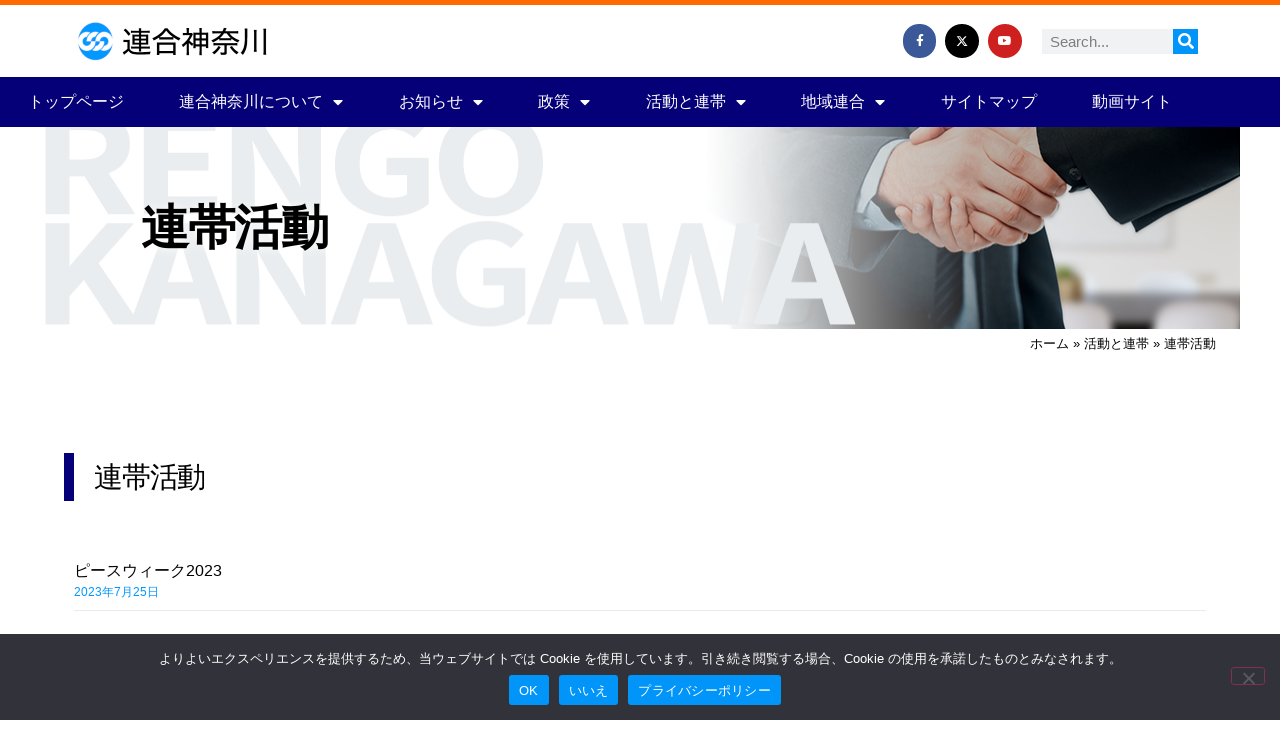

--- FILE ---
content_type: text/html; charset=UTF-8
request_url: https://rengo.or.jp/activities-solidarity/national-prefectural/
body_size: 21418
content:
<!doctype html>
<html lang="ja">
<head>
	<meta charset="UTF-8">
	<meta name="viewport" content="width=device-width, initial-scale=1">
	<link rel="profile" href="https://gmpg.org/xfn/11">
	<meta name='robots' content='index, follow, max-image-preview:large, max-snippet:-1, max-video-preview:-1' />

	<!-- This site is optimized with the Yoast SEO plugin v26.7 - https://yoast.com/wordpress/plugins/seo/ -->
	<title>連帯活動 - 連合神奈川</title>
	<link rel="canonical" href="https://rengo.or.jp/activities-solidarity/national-prefectural/" />
	<meta property="og:locale" content="ja_JP" />
	<meta property="og:type" content="article" />
	<meta property="og:title" content="連帯活動 - 連合神奈川" />
	<meta property="og:description" content="連帯活動 連帯活動" />
	<meta property="og:url" content="https://rengo.or.jp/activities-solidarity/national-prefectural/" />
	<meta property="og:site_name" content="連合神奈川" />
	<meta property="article:modified_time" content="2023-12-05T07:52:21+00:00" />
	<meta property="og:image" content="https://rengo.or.jp/wp-content/uploads/2022/04/unioni3.jpg" />
	<meta property="og:image:width" content="1200" />
	<meta property="og:image:height" content="960" />
	<meta property="og:image:type" content="image/jpeg" />
	<meta name="twitter:card" content="summary_large_image" />
	<meta name="twitter:label1" content="推定読み取り時間" />
	<meta name="twitter:data1" content="2分" />
	<script type="application/ld+json" class="yoast-schema-graph">{"@context":"https://schema.org","@graph":[{"@type":"WebPage","@id":"https://rengo.or.jp/activities-solidarity/national-prefectural/","url":"https://rengo.or.jp/activities-solidarity/national-prefectural/","name":"連帯活動 - 連合神奈川","isPartOf":{"@id":"https://rengo.or.jp/#website"},"datePublished":"2022-02-16T06:27:48+00:00","dateModified":"2023-12-05T07:52:21+00:00","breadcrumb":{"@id":"https://rengo.or.jp/activities-solidarity/national-prefectural/#breadcrumb"},"inLanguage":"ja","potentialAction":[{"@type":"ReadAction","target":["https://rengo.or.jp/activities-solidarity/national-prefectural/"]}]},{"@type":"BreadcrumbList","@id":"https://rengo.or.jp/activities-solidarity/national-prefectural/#breadcrumb","itemListElement":[{"@type":"ListItem","position":1,"name":"ホーム","item":"https://rengo.or.jp/"},{"@type":"ListItem","position":2,"name":"活動と連帯","item":"https://rengo.or.jp/activities-solidarity/"},{"@type":"ListItem","position":3,"name":"連帯活動"}]},{"@type":"WebSite","@id":"https://rengo.or.jp/#website","url":"https://rengo.or.jp/","name":"連合神奈川","description":"","publisher":{"@id":"https://rengo.or.jp/#organization"},"potentialAction":[{"@type":"SearchAction","target":{"@type":"EntryPoint","urlTemplate":"https://rengo.or.jp/?s={search_term_string}"},"query-input":{"@type":"PropertyValueSpecification","valueRequired":true,"valueName":"search_term_string"}}],"inLanguage":"ja"},{"@type":"Organization","@id":"https://rengo.or.jp/#organization","name":"連合神奈川","url":"https://rengo.or.jp/","logo":{"@type":"ImageObject","inLanguage":"ja","@id":"https://rengo.or.jp/#/schema/logo/image/","url":"https://rengo.or.jp/wp-content/uploads/2021/06/logo.png","contentUrl":"https://rengo.or.jp/wp-content/uploads/2021/06/logo.png","width":197,"height":43,"caption":"連合神奈川"},"image":{"@id":"https://rengo.or.jp/#/schema/logo/image/"}}]}</script>
	<!-- / Yoast SEO plugin. -->


<link rel='dns-prefetch' href='//stats.wp.com' />
<link rel='preconnect' href='//c0.wp.com' />
<link rel="alternate" type="application/rss+xml" title="連合神奈川 &raquo; フィード" href="https://rengo.or.jp/feed/" />
<link rel="alternate" type="application/rss+xml" title="連合神奈川 &raquo; コメントフィード" href="https://rengo.or.jp/comments/feed/" />
<link rel="alternate" title="oEmbed (JSON)" type="application/json+oembed" href="https://rengo.or.jp/wp-json/oembed/1.0/embed?url=https%3A%2F%2Frengo.or.jp%2Factivities-solidarity%2Fnational-prefectural%2F" />
<link rel="alternate" title="oEmbed (XML)" type="text/xml+oembed" href="https://rengo.or.jp/wp-json/oembed/1.0/embed?url=https%3A%2F%2Frengo.or.jp%2Factivities-solidarity%2Fnational-prefectural%2F&#038;format=xml" />
		<!-- This site uses the Google Analytics by MonsterInsights plugin v9.11.1 - Using Analytics tracking - https://www.monsterinsights.com/ -->
							<script src="//www.googletagmanager.com/gtag/js?id=G-MBT7M6XTEK"  data-cfasync="false" data-wpfc-render="false" async></script>
			<script data-cfasync="false" data-wpfc-render="false">
				var mi_version = '9.11.1';
				var mi_track_user = true;
				var mi_no_track_reason = '';
								var MonsterInsightsDefaultLocations = {"page_location":"https:\/\/rengo.or.jp\/activities-solidarity\/national-prefectural\/"};
								if ( typeof MonsterInsightsPrivacyGuardFilter === 'function' ) {
					var MonsterInsightsLocations = (typeof MonsterInsightsExcludeQuery === 'object') ? MonsterInsightsPrivacyGuardFilter( MonsterInsightsExcludeQuery ) : MonsterInsightsPrivacyGuardFilter( MonsterInsightsDefaultLocations );
				} else {
					var MonsterInsightsLocations = (typeof MonsterInsightsExcludeQuery === 'object') ? MonsterInsightsExcludeQuery : MonsterInsightsDefaultLocations;
				}

								var disableStrs = [
										'ga-disable-G-MBT7M6XTEK',
									];

				/* Function to detect opted out users */
				function __gtagTrackerIsOptedOut() {
					for (var index = 0; index < disableStrs.length; index++) {
						if (document.cookie.indexOf(disableStrs[index] + '=true') > -1) {
							return true;
						}
					}

					return false;
				}

				/* Disable tracking if the opt-out cookie exists. */
				if (__gtagTrackerIsOptedOut()) {
					for (var index = 0; index < disableStrs.length; index++) {
						window[disableStrs[index]] = true;
					}
				}

				/* Opt-out function */
				function __gtagTrackerOptout() {
					for (var index = 0; index < disableStrs.length; index++) {
						document.cookie = disableStrs[index] + '=true; expires=Thu, 31 Dec 2099 23:59:59 UTC; path=/';
						window[disableStrs[index]] = true;
					}
				}

				if ('undefined' === typeof gaOptout) {
					function gaOptout() {
						__gtagTrackerOptout();
					}
				}
								window.dataLayer = window.dataLayer || [];

				window.MonsterInsightsDualTracker = {
					helpers: {},
					trackers: {},
				};
				if (mi_track_user) {
					function __gtagDataLayer() {
						dataLayer.push(arguments);
					}

					function __gtagTracker(type, name, parameters) {
						if (!parameters) {
							parameters = {};
						}

						if (parameters.send_to) {
							__gtagDataLayer.apply(null, arguments);
							return;
						}

						if (type === 'event') {
														parameters.send_to = monsterinsights_frontend.v4_id;
							var hookName = name;
							if (typeof parameters['event_category'] !== 'undefined') {
								hookName = parameters['event_category'] + ':' + name;
							}

							if (typeof MonsterInsightsDualTracker.trackers[hookName] !== 'undefined') {
								MonsterInsightsDualTracker.trackers[hookName](parameters);
							} else {
								__gtagDataLayer('event', name, parameters);
							}
							
						} else {
							__gtagDataLayer.apply(null, arguments);
						}
					}

					__gtagTracker('js', new Date());
					__gtagTracker('set', {
						'developer_id.dZGIzZG': true,
											});
					if ( MonsterInsightsLocations.page_location ) {
						__gtagTracker('set', MonsterInsightsLocations);
					}
										__gtagTracker('config', 'G-MBT7M6XTEK', {"forceSSL":"true","link_attribution":"true"} );
										window.gtag = __gtagTracker;										(function () {
						/* https://developers.google.com/analytics/devguides/collection/analyticsjs/ */
						/* ga and __gaTracker compatibility shim. */
						var noopfn = function () {
							return null;
						};
						var newtracker = function () {
							return new Tracker();
						};
						var Tracker = function () {
							return null;
						};
						var p = Tracker.prototype;
						p.get = noopfn;
						p.set = noopfn;
						p.send = function () {
							var args = Array.prototype.slice.call(arguments);
							args.unshift('send');
							__gaTracker.apply(null, args);
						};
						var __gaTracker = function () {
							var len = arguments.length;
							if (len === 0) {
								return;
							}
							var f = arguments[len - 1];
							if (typeof f !== 'object' || f === null || typeof f.hitCallback !== 'function') {
								if ('send' === arguments[0]) {
									var hitConverted, hitObject = false, action;
									if ('event' === arguments[1]) {
										if ('undefined' !== typeof arguments[3]) {
											hitObject = {
												'eventAction': arguments[3],
												'eventCategory': arguments[2],
												'eventLabel': arguments[4],
												'value': arguments[5] ? arguments[5] : 1,
											}
										}
									}
									if ('pageview' === arguments[1]) {
										if ('undefined' !== typeof arguments[2]) {
											hitObject = {
												'eventAction': 'page_view',
												'page_path': arguments[2],
											}
										}
									}
									if (typeof arguments[2] === 'object') {
										hitObject = arguments[2];
									}
									if (typeof arguments[5] === 'object') {
										Object.assign(hitObject, arguments[5]);
									}
									if ('undefined' !== typeof arguments[1].hitType) {
										hitObject = arguments[1];
										if ('pageview' === hitObject.hitType) {
											hitObject.eventAction = 'page_view';
										}
									}
									if (hitObject) {
										action = 'timing' === arguments[1].hitType ? 'timing_complete' : hitObject.eventAction;
										hitConverted = mapArgs(hitObject);
										__gtagTracker('event', action, hitConverted);
									}
								}
								return;
							}

							function mapArgs(args) {
								var arg, hit = {};
								var gaMap = {
									'eventCategory': 'event_category',
									'eventAction': 'event_action',
									'eventLabel': 'event_label',
									'eventValue': 'event_value',
									'nonInteraction': 'non_interaction',
									'timingCategory': 'event_category',
									'timingVar': 'name',
									'timingValue': 'value',
									'timingLabel': 'event_label',
									'page': 'page_path',
									'location': 'page_location',
									'title': 'page_title',
									'referrer' : 'page_referrer',
								};
								for (arg in args) {
																		if (!(!args.hasOwnProperty(arg) || !gaMap.hasOwnProperty(arg))) {
										hit[gaMap[arg]] = args[arg];
									} else {
										hit[arg] = args[arg];
									}
								}
								return hit;
							}

							try {
								f.hitCallback();
							} catch (ex) {
							}
						};
						__gaTracker.create = newtracker;
						__gaTracker.getByName = newtracker;
						__gaTracker.getAll = function () {
							return [];
						};
						__gaTracker.remove = noopfn;
						__gaTracker.loaded = true;
						window['__gaTracker'] = __gaTracker;
					})();
									} else {
										console.log("");
					(function () {
						function __gtagTracker() {
							return null;
						}

						window['__gtagTracker'] = __gtagTracker;
						window['gtag'] = __gtagTracker;
					})();
									}
			</script>
							<!-- / Google Analytics by MonsterInsights -->
		<style id='wp-img-auto-sizes-contain-inline-css'>
img:is([sizes=auto i],[sizes^="auto," i]){contain-intrinsic-size:3000px 1500px}
/*# sourceURL=wp-img-auto-sizes-contain-inline-css */
</style>
<link rel='stylesheet' id='pt-cv-public-style-css' href='https://rengo.or.jp/wp-content/plugins/content-views-query-and-display-post-page/public/assets/css/cv.css?ver=4.2.1' media='all' />
<style id='wp-emoji-styles-inline-css'>

	img.wp-smiley, img.emoji {
		display: inline !important;
		border: none !important;
		box-shadow: none !important;
		height: 1em !important;
		width: 1em !important;
		margin: 0 0.07em !important;
		vertical-align: -0.1em !important;
		background: none !important;
		padding: 0 !important;
	}
/*# sourceURL=wp-emoji-styles-inline-css */
</style>
<style id='pdfemb-pdf-embedder-viewer-style-inline-css'>
.wp-block-pdfemb-pdf-embedder-viewer{max-width:none}

/*# sourceURL=https://rengo.or.jp/wp-content/plugins/pdf-embedder/block/build/style-index.css */
</style>
<link rel='stylesheet' id='mediaelement-css' href='https://c0.wp.com/c/6.9/wp-includes/js/mediaelement/mediaelementplayer-legacy.min.css' media='all' />
<link rel='stylesheet' id='wp-mediaelement-css' href='https://c0.wp.com/c/6.9/wp-includes/js/mediaelement/wp-mediaelement.min.css' media='all' />
<style id='jetpack-sharing-buttons-style-inline-css'>
.jetpack-sharing-buttons__services-list{display:flex;flex-direction:row;flex-wrap:wrap;gap:0;list-style-type:none;margin:5px;padding:0}.jetpack-sharing-buttons__services-list.has-small-icon-size{font-size:12px}.jetpack-sharing-buttons__services-list.has-normal-icon-size{font-size:16px}.jetpack-sharing-buttons__services-list.has-large-icon-size{font-size:24px}.jetpack-sharing-buttons__services-list.has-huge-icon-size{font-size:36px}@media print{.jetpack-sharing-buttons__services-list{display:none!important}}.editor-styles-wrapper .wp-block-jetpack-sharing-buttons{gap:0;padding-inline-start:0}ul.jetpack-sharing-buttons__services-list.has-background{padding:1.25em 2.375em}
/*# sourceURL=https://rengo.or.jp/wp-content/plugins/jetpack/_inc/blocks/sharing-buttons/view.css */
</style>
<style id='global-styles-inline-css'>
:root{--wp--preset--aspect-ratio--square: 1;--wp--preset--aspect-ratio--4-3: 4/3;--wp--preset--aspect-ratio--3-4: 3/4;--wp--preset--aspect-ratio--3-2: 3/2;--wp--preset--aspect-ratio--2-3: 2/3;--wp--preset--aspect-ratio--16-9: 16/9;--wp--preset--aspect-ratio--9-16: 9/16;--wp--preset--color--black: #000000;--wp--preset--color--cyan-bluish-gray: #abb8c3;--wp--preset--color--white: #ffffff;--wp--preset--color--pale-pink: #f78da7;--wp--preset--color--vivid-red: #cf2e2e;--wp--preset--color--luminous-vivid-orange: #ff6900;--wp--preset--color--luminous-vivid-amber: #fcb900;--wp--preset--color--light-green-cyan: #7bdcb5;--wp--preset--color--vivid-green-cyan: #00d084;--wp--preset--color--pale-cyan-blue: #8ed1fc;--wp--preset--color--vivid-cyan-blue: #0693e3;--wp--preset--color--vivid-purple: #9b51e0;--wp--preset--gradient--vivid-cyan-blue-to-vivid-purple: linear-gradient(135deg,rgb(6,147,227) 0%,rgb(155,81,224) 100%);--wp--preset--gradient--light-green-cyan-to-vivid-green-cyan: linear-gradient(135deg,rgb(122,220,180) 0%,rgb(0,208,130) 100%);--wp--preset--gradient--luminous-vivid-amber-to-luminous-vivid-orange: linear-gradient(135deg,rgb(252,185,0) 0%,rgb(255,105,0) 100%);--wp--preset--gradient--luminous-vivid-orange-to-vivid-red: linear-gradient(135deg,rgb(255,105,0) 0%,rgb(207,46,46) 100%);--wp--preset--gradient--very-light-gray-to-cyan-bluish-gray: linear-gradient(135deg,rgb(238,238,238) 0%,rgb(169,184,195) 100%);--wp--preset--gradient--cool-to-warm-spectrum: linear-gradient(135deg,rgb(74,234,220) 0%,rgb(151,120,209) 20%,rgb(207,42,186) 40%,rgb(238,44,130) 60%,rgb(251,105,98) 80%,rgb(254,248,76) 100%);--wp--preset--gradient--blush-light-purple: linear-gradient(135deg,rgb(255,206,236) 0%,rgb(152,150,240) 100%);--wp--preset--gradient--blush-bordeaux: linear-gradient(135deg,rgb(254,205,165) 0%,rgb(254,45,45) 50%,rgb(107,0,62) 100%);--wp--preset--gradient--luminous-dusk: linear-gradient(135deg,rgb(255,203,112) 0%,rgb(199,81,192) 50%,rgb(65,88,208) 100%);--wp--preset--gradient--pale-ocean: linear-gradient(135deg,rgb(255,245,203) 0%,rgb(182,227,212) 50%,rgb(51,167,181) 100%);--wp--preset--gradient--electric-grass: linear-gradient(135deg,rgb(202,248,128) 0%,rgb(113,206,126) 100%);--wp--preset--gradient--midnight: linear-gradient(135deg,rgb(2,3,129) 0%,rgb(40,116,252) 100%);--wp--preset--font-size--small: 13px;--wp--preset--font-size--medium: 20px;--wp--preset--font-size--large: 36px;--wp--preset--font-size--x-large: 42px;--wp--preset--spacing--20: 0.44rem;--wp--preset--spacing--30: 0.67rem;--wp--preset--spacing--40: 1rem;--wp--preset--spacing--50: 1.5rem;--wp--preset--spacing--60: 2.25rem;--wp--preset--spacing--70: 3.38rem;--wp--preset--spacing--80: 5.06rem;--wp--preset--shadow--natural: 6px 6px 9px rgba(0, 0, 0, 0.2);--wp--preset--shadow--deep: 12px 12px 50px rgba(0, 0, 0, 0.4);--wp--preset--shadow--sharp: 6px 6px 0px rgba(0, 0, 0, 0.2);--wp--preset--shadow--outlined: 6px 6px 0px -3px rgb(255, 255, 255), 6px 6px rgb(0, 0, 0);--wp--preset--shadow--crisp: 6px 6px 0px rgb(0, 0, 0);}:root { --wp--style--global--content-size: 800px;--wp--style--global--wide-size: 1200px; }:where(body) { margin: 0; }.wp-site-blocks > .alignleft { float: left; margin-right: 2em; }.wp-site-blocks > .alignright { float: right; margin-left: 2em; }.wp-site-blocks > .aligncenter { justify-content: center; margin-left: auto; margin-right: auto; }:where(.wp-site-blocks) > * { margin-block-start: 24px; margin-block-end: 0; }:where(.wp-site-blocks) > :first-child { margin-block-start: 0; }:where(.wp-site-blocks) > :last-child { margin-block-end: 0; }:root { --wp--style--block-gap: 24px; }:root :where(.is-layout-flow) > :first-child{margin-block-start: 0;}:root :where(.is-layout-flow) > :last-child{margin-block-end: 0;}:root :where(.is-layout-flow) > *{margin-block-start: 24px;margin-block-end: 0;}:root :where(.is-layout-constrained) > :first-child{margin-block-start: 0;}:root :where(.is-layout-constrained) > :last-child{margin-block-end: 0;}:root :where(.is-layout-constrained) > *{margin-block-start: 24px;margin-block-end: 0;}:root :where(.is-layout-flex){gap: 24px;}:root :where(.is-layout-grid){gap: 24px;}.is-layout-flow > .alignleft{float: left;margin-inline-start: 0;margin-inline-end: 2em;}.is-layout-flow > .alignright{float: right;margin-inline-start: 2em;margin-inline-end: 0;}.is-layout-flow > .aligncenter{margin-left: auto !important;margin-right: auto !important;}.is-layout-constrained > .alignleft{float: left;margin-inline-start: 0;margin-inline-end: 2em;}.is-layout-constrained > .alignright{float: right;margin-inline-start: 2em;margin-inline-end: 0;}.is-layout-constrained > .aligncenter{margin-left: auto !important;margin-right: auto !important;}.is-layout-constrained > :where(:not(.alignleft):not(.alignright):not(.alignfull)){max-width: var(--wp--style--global--content-size);margin-left: auto !important;margin-right: auto !important;}.is-layout-constrained > .alignwide{max-width: var(--wp--style--global--wide-size);}body .is-layout-flex{display: flex;}.is-layout-flex{flex-wrap: wrap;align-items: center;}.is-layout-flex > :is(*, div){margin: 0;}body .is-layout-grid{display: grid;}.is-layout-grid > :is(*, div){margin: 0;}body{padding-top: 0px;padding-right: 0px;padding-bottom: 0px;padding-left: 0px;}a:where(:not(.wp-element-button)){text-decoration: underline;}:root :where(.wp-element-button, .wp-block-button__link){background-color: #32373c;border-width: 0;color: #fff;font-family: inherit;font-size: inherit;font-style: inherit;font-weight: inherit;letter-spacing: inherit;line-height: inherit;padding-top: calc(0.667em + 2px);padding-right: calc(1.333em + 2px);padding-bottom: calc(0.667em + 2px);padding-left: calc(1.333em + 2px);text-decoration: none;text-transform: inherit;}.has-black-color{color: var(--wp--preset--color--black) !important;}.has-cyan-bluish-gray-color{color: var(--wp--preset--color--cyan-bluish-gray) !important;}.has-white-color{color: var(--wp--preset--color--white) !important;}.has-pale-pink-color{color: var(--wp--preset--color--pale-pink) !important;}.has-vivid-red-color{color: var(--wp--preset--color--vivid-red) !important;}.has-luminous-vivid-orange-color{color: var(--wp--preset--color--luminous-vivid-orange) !important;}.has-luminous-vivid-amber-color{color: var(--wp--preset--color--luminous-vivid-amber) !important;}.has-light-green-cyan-color{color: var(--wp--preset--color--light-green-cyan) !important;}.has-vivid-green-cyan-color{color: var(--wp--preset--color--vivid-green-cyan) !important;}.has-pale-cyan-blue-color{color: var(--wp--preset--color--pale-cyan-blue) !important;}.has-vivid-cyan-blue-color{color: var(--wp--preset--color--vivid-cyan-blue) !important;}.has-vivid-purple-color{color: var(--wp--preset--color--vivid-purple) !important;}.has-black-background-color{background-color: var(--wp--preset--color--black) !important;}.has-cyan-bluish-gray-background-color{background-color: var(--wp--preset--color--cyan-bluish-gray) !important;}.has-white-background-color{background-color: var(--wp--preset--color--white) !important;}.has-pale-pink-background-color{background-color: var(--wp--preset--color--pale-pink) !important;}.has-vivid-red-background-color{background-color: var(--wp--preset--color--vivid-red) !important;}.has-luminous-vivid-orange-background-color{background-color: var(--wp--preset--color--luminous-vivid-orange) !important;}.has-luminous-vivid-amber-background-color{background-color: var(--wp--preset--color--luminous-vivid-amber) !important;}.has-light-green-cyan-background-color{background-color: var(--wp--preset--color--light-green-cyan) !important;}.has-vivid-green-cyan-background-color{background-color: var(--wp--preset--color--vivid-green-cyan) !important;}.has-pale-cyan-blue-background-color{background-color: var(--wp--preset--color--pale-cyan-blue) !important;}.has-vivid-cyan-blue-background-color{background-color: var(--wp--preset--color--vivid-cyan-blue) !important;}.has-vivid-purple-background-color{background-color: var(--wp--preset--color--vivid-purple) !important;}.has-black-border-color{border-color: var(--wp--preset--color--black) !important;}.has-cyan-bluish-gray-border-color{border-color: var(--wp--preset--color--cyan-bluish-gray) !important;}.has-white-border-color{border-color: var(--wp--preset--color--white) !important;}.has-pale-pink-border-color{border-color: var(--wp--preset--color--pale-pink) !important;}.has-vivid-red-border-color{border-color: var(--wp--preset--color--vivid-red) !important;}.has-luminous-vivid-orange-border-color{border-color: var(--wp--preset--color--luminous-vivid-orange) !important;}.has-luminous-vivid-amber-border-color{border-color: var(--wp--preset--color--luminous-vivid-amber) !important;}.has-light-green-cyan-border-color{border-color: var(--wp--preset--color--light-green-cyan) !important;}.has-vivid-green-cyan-border-color{border-color: var(--wp--preset--color--vivid-green-cyan) !important;}.has-pale-cyan-blue-border-color{border-color: var(--wp--preset--color--pale-cyan-blue) !important;}.has-vivid-cyan-blue-border-color{border-color: var(--wp--preset--color--vivid-cyan-blue) !important;}.has-vivid-purple-border-color{border-color: var(--wp--preset--color--vivid-purple) !important;}.has-vivid-cyan-blue-to-vivid-purple-gradient-background{background: var(--wp--preset--gradient--vivid-cyan-blue-to-vivid-purple) !important;}.has-light-green-cyan-to-vivid-green-cyan-gradient-background{background: var(--wp--preset--gradient--light-green-cyan-to-vivid-green-cyan) !important;}.has-luminous-vivid-amber-to-luminous-vivid-orange-gradient-background{background: var(--wp--preset--gradient--luminous-vivid-amber-to-luminous-vivid-orange) !important;}.has-luminous-vivid-orange-to-vivid-red-gradient-background{background: var(--wp--preset--gradient--luminous-vivid-orange-to-vivid-red) !important;}.has-very-light-gray-to-cyan-bluish-gray-gradient-background{background: var(--wp--preset--gradient--very-light-gray-to-cyan-bluish-gray) !important;}.has-cool-to-warm-spectrum-gradient-background{background: var(--wp--preset--gradient--cool-to-warm-spectrum) !important;}.has-blush-light-purple-gradient-background{background: var(--wp--preset--gradient--blush-light-purple) !important;}.has-blush-bordeaux-gradient-background{background: var(--wp--preset--gradient--blush-bordeaux) !important;}.has-luminous-dusk-gradient-background{background: var(--wp--preset--gradient--luminous-dusk) !important;}.has-pale-ocean-gradient-background{background: var(--wp--preset--gradient--pale-ocean) !important;}.has-electric-grass-gradient-background{background: var(--wp--preset--gradient--electric-grass) !important;}.has-midnight-gradient-background{background: var(--wp--preset--gradient--midnight) !important;}.has-small-font-size{font-size: var(--wp--preset--font-size--small) !important;}.has-medium-font-size{font-size: var(--wp--preset--font-size--medium) !important;}.has-large-font-size{font-size: var(--wp--preset--font-size--large) !important;}.has-x-large-font-size{font-size: var(--wp--preset--font-size--x-large) !important;}
:root :where(.wp-block-pullquote){font-size: 1.5em;line-height: 1.6;}
/*# sourceURL=global-styles-inline-css */
</style>
<link rel='stylesheet' id='cookie-notice-front-css' href='https://rengo.or.jp/wp-content/plugins/cookie-notice/css/front.min.css?ver=2.5.11' media='all' />
<link rel='stylesheet' id='dashicons-css' href='https://c0.wp.com/c/6.9/wp-includes/css/dashicons.min.css' media='all' />
<link rel='stylesheet' id='to-top-css' href='https://rengo.or.jp/wp-content/plugins/to-top/public/css/to-top-public.css?ver=2.5.5' media='all' />
<link rel='stylesheet' id='tptn-style-left-thumbs-css' href='https://rengo.or.jp/wp-content/plugins/top-10/css/left-thumbs.min.css?ver=4.1.1' media='all' />
<style id='tptn-style-left-thumbs-inline-css'>

			.tptn-left-thumbs a {
				width: 250px;
				height: 250px;
				text-decoration: none;
			}
			.tptn-left-thumbs img {
				width: 250px;
				max-height: 250px;
				margin: auto;
			}
			.tptn-left-thumbs .tptn_title {
				width: 100%;
			}
			
/*# sourceURL=tptn-style-left-thumbs-inline-css */
</style>
<link rel='stylesheet' id='hello-elementor-css' href='https://rengo.or.jp/wp-content/themes/hello-elementor/assets/css/reset.css?ver=3.4.5' media='all' />
<link rel='stylesheet' id='hello-elementor-theme-style-css' href='https://rengo.or.jp/wp-content/themes/hello-elementor/assets/css/theme.css?ver=3.4.5' media='all' />
<link rel='stylesheet' id='hello-elementor-header-footer-css' href='https://rengo.or.jp/wp-content/themes/hello-elementor/assets/css/header-footer.css?ver=3.4.5' media='all' />
<link rel='stylesheet' id='elementor-frontend-css' href='https://rengo.or.jp/wp-content/plugins/elementor/assets/css/frontend.min.css?ver=3.34.1' media='all' />
<link rel='stylesheet' id='widget-image-css' href='https://rengo.or.jp/wp-content/plugins/elementor/assets/css/widget-image.min.css?ver=3.34.1' media='all' />
<link rel='stylesheet' id='widget-social-icons-css' href='https://rengo.or.jp/wp-content/plugins/elementor/assets/css/widget-social-icons.min.css?ver=3.34.1' media='all' />
<link rel='stylesheet' id='e-apple-webkit-css' href='https://rengo.or.jp/wp-content/plugins/elementor/assets/css/conditionals/apple-webkit.min.css?ver=3.34.1' media='all' />
<link rel='stylesheet' id='widget-search-form-css' href='https://rengo.or.jp/wp-content/plugins/elementor-pro/assets/css/widget-search-form.min.css?ver=3.34.0' media='all' />
<link rel='stylesheet' id='elementor-icons-shared-0-css' href='https://rengo.or.jp/wp-content/plugins/elementor/assets/lib/font-awesome/css/fontawesome.min.css?ver=5.15.3' media='all' />
<link rel='stylesheet' id='elementor-icons-fa-solid-css' href='https://rengo.or.jp/wp-content/plugins/elementor/assets/lib/font-awesome/css/solid.min.css?ver=5.15.3' media='all' />
<link rel='stylesheet' id='widget-nav-menu-css' href='https://rengo.or.jp/wp-content/plugins/elementor-pro/assets/css/widget-nav-menu.min.css?ver=3.34.0' media='all' />
<link rel='stylesheet' id='e-sticky-css' href='https://rengo.or.jp/wp-content/plugins/elementor-pro/assets/css/modules/sticky.min.css?ver=3.34.0' media='all' />
<link rel='stylesheet' id='widget-heading-css' href='https://rengo.or.jp/wp-content/plugins/elementor/assets/css/widget-heading.min.css?ver=3.34.1' media='all' />
<link rel='stylesheet' id='elementor-icons-css' href='https://rengo.or.jp/wp-content/plugins/elementor/assets/lib/eicons/css/elementor-icons.min.css?ver=5.45.0' media='all' />
<link rel='stylesheet' id='elementor-post-1-css' href='https://rengo.or.jp/wp-content/uploads/elementor/css/post-1.css?ver=1769198457' media='all' />
<link rel='stylesheet' id='widget-breadcrumbs-css' href='https://rengo.or.jp/wp-content/plugins/elementor-pro/assets/css/widget-breadcrumbs.min.css?ver=3.34.0' media='all' />
<link rel='stylesheet' id='e-animation-fadeInUp-css' href='https://rengo.or.jp/wp-content/plugins/elementor/assets/lib/animations/styles/fadeInUp.min.css?ver=3.34.1' media='all' />
<link rel='stylesheet' id='widget-posts-css' href='https://rengo.or.jp/wp-content/plugins/elementor-pro/assets/css/widget-posts.min.css?ver=3.34.0' media='all' />
<link rel='stylesheet' id='elementor-post-14181-css' href='https://rengo.or.jp/wp-content/uploads/elementor/css/post-14181.css?ver=1769294903' media='all' />
<link rel='stylesheet' id='elementor-post-167-css' href='https://rengo.or.jp/wp-content/uploads/elementor/css/post-167.css?ver=1769198457' media='all' />
<link rel='stylesheet' id='elementor-post-662-css' href='https://rengo.or.jp/wp-content/uploads/elementor/css/post-662.css?ver=1769490001' media='all' />
<link rel='stylesheet' id='elementor-gf-local-roboto-css' href='https://rengo.or.jp/wp-content/uploads/elementor/google-fonts/css/roboto.css?ver=1750037543' media='all' />
<link rel='stylesheet' id='elementor-gf-local-poppins-css' href='https://rengo.or.jp/wp-content/uploads/elementor/google-fonts/css/poppins.css?ver=1750037547' media='all' />
<link rel='stylesheet' id='elementor-icons-fa-brands-css' href='https://rengo.or.jp/wp-content/plugins/elementor/assets/lib/font-awesome/css/brands.min.css?ver=5.15.3' media='all' />
<script src="https://rengo.or.jp/wp-content/plugins/google-analytics-for-wordpress/assets/js/frontend-gtag.min.js?ver=9.11.1" id="monsterinsights-frontend-script-js" async data-wp-strategy="async"></script>
<script data-cfasync="false" data-wpfc-render="false" id='monsterinsights-frontend-script-js-extra'>var monsterinsights_frontend = {"js_events_tracking":"true","download_extensions":"doc,pdf,ppt,zip,xls,docx,pptx,xlsx","inbound_paths":"[{\"path\":\"\\\/go\\\/\",\"label\":\"affiliate\"},{\"path\":\"\\\/recommend\\\/\",\"label\":\"affiliate\"}]","home_url":"https:\/\/rengo.or.jp","hash_tracking":"false","v4_id":"G-MBT7M6XTEK"};</script>
<script src="https://c0.wp.com/c/6.9/wp-includes/js/jquery/jquery.min.js" id="jquery-core-js"></script>
<script src="https://c0.wp.com/c/6.9/wp-includes/js/jquery/jquery-migrate.min.js" id="jquery-migrate-js"></script>
<script id="to-top-js-extra">
var to_top_options = {"scroll_offset":"100","icon_opacity":"50","style":"icon","icon_type":"dashicons-arrow-up-alt","icon_color":"#ffffff","icon_bg_color":"#0198ff","icon_size":"32","border_radius":"5","image":"https://rengo.or.jp/wp-content/plugins/to-top/admin/images/default.png","image_width":"65","image_alt":"","location":"bottom-right","margin_x":"20","margin_y":"20","show_on_admin":"0","enable_autohide":"0","autohide_time":"2","enable_hide_small_device":"0","small_device_max_width":"640","reset":"0"};
//# sourceURL=to-top-js-extra
</script>
<script async src="https://rengo.or.jp/wp-content/plugins/to-top/public/js/to-top-public.js?ver=2.5.5" id="to-top-js"></script>
<link rel="https://api.w.org/" href="https://rengo.or.jp/wp-json/" /><link rel="alternate" title="JSON" type="application/json" href="https://rengo.or.jp/wp-json/wp/v2/pages/14181" /><link rel="EditURI" type="application/rsd+xml" title="RSD" href="https://rengo.or.jp/xmlrpc.php?rsd" />
<meta name="generator" content="WordPress 6.9" />
<link rel='shortlink' href='https://rengo.or.jp/?p=14181' />
	<style>img#wpstats{display:none}</style>
		<style type="text/css">.elementor-widget-container h5,.tptn_counter{
	display:none;
}
.tptn_posts_daily ul li {
	margin-bottom: 0.5em!important;
}
.tptn_posts_daily ul li a{
	color:#000000;
}
.tptn_posts_daily ul li a:hover{
	color:#0195FA;
}
.tptn_posts_daily span.tptn_title {
	line-height: 1.5;
	font-weight:initial;
}
.tptn_posts_daily ul li .tptn_date {
	color: #0195FA;
	line-height: 1.3em;
	font-size: 12px;
}
.tptn_title:before{
	content: '■';
	color:#000000;
	margin-right: 5px;
}

.tptn_posts .tptn_title {
    font-weight: 400;
	color:#000000;
}
.tptn_posts .tptn_title:hover {
	color:#0195FA;
}</style><meta name="generator" content="Elementor 3.34.1; features: additional_custom_breakpoints; settings: css_print_method-external, google_font-enabled, font_display-auto">
			<style>
				.e-con.e-parent:nth-of-type(n+4):not(.e-lazyloaded):not(.e-no-lazyload),
				.e-con.e-parent:nth-of-type(n+4):not(.e-lazyloaded):not(.e-no-lazyload) * {
					background-image: none !important;
				}
				@media screen and (max-height: 1024px) {
					.e-con.e-parent:nth-of-type(n+3):not(.e-lazyloaded):not(.e-no-lazyload),
					.e-con.e-parent:nth-of-type(n+3):not(.e-lazyloaded):not(.e-no-lazyload) * {
						background-image: none !important;
					}
				}
				@media screen and (max-height: 640px) {
					.e-con.e-parent:nth-of-type(n+2):not(.e-lazyloaded):not(.e-no-lazyload),
					.e-con.e-parent:nth-of-type(n+2):not(.e-lazyloaded):not(.e-no-lazyload) * {
						background-image: none !important;
					}
				}
			</style>
			<link rel="icon" href="https://rengo.or.jp/wp-content/uploads/2022/12/連合ブル-マーク-150x150.jpg" sizes="32x32" />
<link rel="icon" href="https://rengo.or.jp/wp-content/uploads/2022/12/連合ブル-マーク-250x250.jpg" sizes="192x192" />
<link rel="apple-touch-icon" href="https://rengo.or.jp/wp-content/uploads/2022/12/連合ブル-マーク-250x250.jpg" />
<meta name="msapplication-TileImage" content="https://rengo.or.jp/wp-content/uploads/2022/12/連合ブル-マーク.jpg" />
		<style id="wp-custom-css">
			/*TOP投稿一覧*/
.pt-cv-view .pt-cv-title a{
    color: #333333;
    font-weight: 600;
}
.pt-cv-view .pt-cv-title a:hover{
    color: #060078;
}
.pt-cv-readmore {
    display: none!important;
}
.pt-cv-content{
    font-size: 0.8em;
}
.entry-date{
    color: #0195FA;
}
.terms a{
    color: #FFFFFF;
    background-color: #0195FA;
    padding: 0 10px;
}
.pt-cv-ifield img{
   /* width: 170px;
    height: 120px;*/
	width: 150px;
  height: 120px;
    object-fit: cover;
}
h4.pt-cv-title{
	font-size: 1em;
}
.pt-cv-colsys .pt-cv-content-item {
    margin-bottom:-3px;
}

/*TOP地域連合新着情報*/
.rn_container {
  display: flex;
  margin:10px 15px 15px 15px;
}
/*.item1{ flex-basis: 30%;}
.item2{ flex-basis: auto;}*/
.item2 .rn_title{
  font-size: 1em;
  font-weight: 600;
	line-height:1.1em;
}
.item2 .rn_title a{
  color: #333333;
}
.item2 .rn_title a:hover{
  color: #060078;
}
.item2 .rn_date {
  color: #0195FA;
  font-size: 0.8em;
  margin-top:-13px;
}
.rn_text {
  margin-top:-10px;
  line-height: 1.5em;
  font-size: 0.8em;
  color: #333333;
}
.rn_text-next a{
  color: #06007A;
}
.item1 .rn_img{
  /*width: 170px;
  height: 120px;
  object-fit: cover;
  max-width: 170px;*/
	

	
	
	
	
}

.item1 .rn_img {
	
	
  width: 150px;
  height: 120px;
  object-fit: cover;
  max-width: 150px;
	
	
}




.item2 {
  padding-left:15px;
}
.pt-chiiki{
	margin-left:20px;
	margin-bottom:50px;
}

/*TB Only*/
@media screen and (min-width:768px) and (max-width:1159px) {
	.pt-cv-ifield img{
    width: 80px;
    height: 80px;
    object-fit: cover;
}
.item1 .rn_img {
    width: 80px;
    height: 80px;
    max-width: 80px;
}
}

/*SP Only*/
@media screen and (max-width:767px) {
/*.rn_container {
  display:block;
  margin:0;
  padding:10px;
}
.item2 {
  padding-left:0;
}*/	
	.pt-cv-ifield{
    display:flex;	
	}
	.pt-cv-colwrap{
    width:70%;	
		margin-left:10px;
	}
		.pt-cv-ifield img{
    width: 80px;
    height: 80px;
    object-fit: cover;	
}
.item1 .rn_img {
    width: 80px;
    height: 80px;
    max-width: 80px;
}
}

/* アーカイブ、サイトマップ-最後から16個（2018年以前）の要素を非表示 */
.page-id-2566 .wsp-archives-list li:nth-last-child(-n+16),.page-id-15187 .wsp-archives-list li:nth-last-child(-n+16) {
  display:none;
}		</style>
		<!-- To Top Custom CSS --><style type='text/css'>#to_top_scrollup {background-color: #0198ff;}</style></head>
<body class="wp-singular page-template-default page page-id-14181 page-child parent-pageid-21 wp-custom-logo wp-embed-responsive wp-theme-hello-elementor cookies-not-set hello-elementor-default elementor-default elementor-kit-1 elementor-page elementor-page-14181">


<a class="skip-link screen-reader-text" href="#content">コンテンツにスキップ</a>

		<header data-elementor-type="header" data-elementor-id="167" class="elementor elementor-167 elementor-location-header" data-elementor-post-type="elementor_library">
					<header class="elementor-section elementor-top-section elementor-element elementor-element-172eb213 elementor-section-content-middle elementor-section-height-min-height elementor-section-full_width elementor-section-height-default elementor-section-items-middle" data-id="172eb213" data-element_type="section" data-settings="{&quot;background_background&quot;:&quot;classic&quot;}">
						<div class="elementor-container elementor-column-gap-default">
					<div class="elementor-column elementor-col-33 elementor-top-column elementor-element elementor-element-1daf8e2" data-id="1daf8e2" data-element_type="column">
			<div class="elementor-widget-wrap elementor-element-populated">
						<div class="elementor-element elementor-element-23b63402 elementor-widget elementor-widget-theme-site-logo elementor-widget-image" data-id="23b63402" data-element_type="widget" data-widget_type="theme-site-logo.default">
				<div class="elementor-widget-container">
											<a href="https://rengo.or.jp">
			<img width="197" height="43" src="https://rengo.or.jp/wp-content/uploads/2021/06/logo.png" class="attachment-full size-full wp-image-169" alt="連合神奈川" />				</a>
											</div>
				</div>
					</div>
		</div>
				<div class="elementor-column elementor-col-33 elementor-top-column elementor-element elementor-element-69bdb59a elementor-hidden-tablet elementor-hidden-mobile" data-id="69bdb59a" data-element_type="column">
			<div class="elementor-widget-wrap elementor-element-populated">
						<div class="elementor-element elementor-element-6bca89c1 elementor-shape-circle e-grid-align-right elementor-grid-0 elementor-widget elementor-widget-social-icons" data-id="6bca89c1" data-element_type="widget" data-widget_type="social-icons.default">
				<div class="elementor-widget-container">
							<div class="elementor-social-icons-wrapper elementor-grid" role="list">
							<span class="elementor-grid-item" role="listitem">
					<a class="elementor-icon elementor-social-icon elementor-social-icon-facebook-f elementor-repeater-item-5b1b321" href="https://www.facebook.com/rengo.kanagawa/" target="_blank">
						<span class="elementor-screen-only">Facebook-f</span>
						<i aria-hidden="true" class="fab fa-facebook-f"></i>					</a>
				</span>
							<span class="elementor-grid-item" role="listitem">
					<a class="elementor-icon elementor-social-icon elementor-social-icon- elementor-repeater-item-c7c7d1e" href="https://twitter.com/rengo_kanagawa/" target="_blank">
						<span class="elementor-screen-only"></span>
						<svg xmlns="http://www.w3.org/2000/svg" viewBox="0 0 512 512"><path d="M389.2 48h70.6L305.6 224.2 487 464H345L233.7 318.6 106.5 464H35.8L200.7 275.5 26.8 48H172.4L272.9 180.9 389.2 48zM364.4 421.8h39.1L151.1 88h-42L364.4 421.8z"></path></svg>					</a>
				</span>
							<span class="elementor-grid-item" role="listitem">
					<a class="elementor-icon elementor-social-icon elementor-social-icon-youtube elementor-repeater-item-8f2fe13" href="https://www.youtube.com/channel/UCMn5m7ffBkqbMvaV54uwWcQ" target="_blank">
						<span class="elementor-screen-only">Youtube</span>
						<i aria-hidden="true" class="fab fa-youtube"></i>					</a>
				</span>
					</div>
						</div>
				</div>
					</div>
		</div>
				<div class="elementor-column elementor-col-33 elementor-top-column elementor-element elementor-element-b1883ff" data-id="b1883ff" data-element_type="column">
			<div class="elementor-widget-wrap elementor-element-populated">
						<div class="elementor-element elementor-element-b9c0d4c elementor-search-form--skin-classic elementor-search-form--button-type-icon elementor-search-form--icon-search elementor-widget elementor-widget-search-form" data-id="b9c0d4c" data-element_type="widget" data-settings="{&quot;skin&quot;:&quot;classic&quot;}" data-widget_type="search-form.default">
				<div class="elementor-widget-container">
							<search role="search">
			<form class="elementor-search-form" action="https://rengo.or.jp" method="get">
												<div class="elementor-search-form__container">
					<label class="elementor-screen-only" for="elementor-search-form-b9c0d4c">検索</label>

					
					<input id="elementor-search-form-b9c0d4c" placeholder="Search..." class="elementor-search-form__input" type="search" name="s" value="">
					
											<button class="elementor-search-form__submit" type="submit" aria-label="検索">
															<i aria-hidden="true" class="fas fa-search"></i>													</button>
					
									</div>
			</form>
		</search>
						</div>
				</div>
					</div>
		</div>
					</div>
		</header>
				<nav class="elementor-section elementor-top-section elementor-element elementor-element-69a3e235 elementor-section-boxed elementor-section-height-default elementor-section-height-default" data-id="69a3e235" data-element_type="section" data-settings="{&quot;background_background&quot;:&quot;classic&quot;,&quot;sticky&quot;:&quot;top&quot;,&quot;sticky_on&quot;:[&quot;desktop&quot;,&quot;tablet&quot;,&quot;mobile&quot;],&quot;sticky_offset&quot;:0,&quot;sticky_effects_offset&quot;:0,&quot;sticky_anchor_link_offset&quot;:0}">
						<div class="elementor-container elementor-column-gap-no">
					<div class="elementor-column elementor-col-100 elementor-top-column elementor-element elementor-element-51a654ac" data-id="51a654ac" data-element_type="column">
			<div class="elementor-widget-wrap elementor-element-populated">
						<div class="elementor-element elementor-element-4b2905cc elementor-nav-menu__align-justify elementor-nav-menu--dropdown-mobile elementor-nav-menu--stretch elementor-nav-menu__text-align-aside elementor-nav-menu--toggle elementor-nav-menu--burger elementor-widget elementor-widget-nav-menu" data-id="4b2905cc" data-element_type="widget" data-settings="{&quot;full_width&quot;:&quot;stretch&quot;,&quot;layout&quot;:&quot;horizontal&quot;,&quot;submenu_icon&quot;:{&quot;value&quot;:&quot;&lt;i class=\&quot;fas fa-caret-down\&quot; aria-hidden=\&quot;true\&quot;&gt;&lt;\/i&gt;&quot;,&quot;library&quot;:&quot;fa-solid&quot;},&quot;toggle&quot;:&quot;burger&quot;}" data-widget_type="nav-menu.default">
				<div class="elementor-widget-container">
								<nav aria-label="メニュー" class="elementor-nav-menu--main elementor-nav-menu__container elementor-nav-menu--layout-horizontal e--pointer-background e--animation-sweep-down">
				<ul id="menu-1-4b2905cc" class="elementor-nav-menu"><li class="menu-item menu-item-type-post_type menu-item-object-page menu-item-home menu-item-95"><a href="https://rengo.or.jp/" class="elementor-item">トップページ</a></li>
<li class="menu-item menu-item-type-custom menu-item-object-custom menu-item-has-children menu-item-23690"><a href="#" class="elementor-item elementor-item-anchor">連合神奈川について</a>
<ul class="sub-menu elementor-nav-menu--dropdown">
	<li class="menu-item menu-item-type-post_type menu-item-object-page menu-item-1645"><a href="https://rengo.or.jp/organization-policy/rengokanagawa/" class="elementor-sub-item">連合神奈川とは</a></li>
	<li class="menu-item menu-item-type-post_type menu-item-object-page menu-item-1905"><a href="https://rengo.or.jp/organization-policy/officer-system/" class="elementor-sub-item">役員体制</a></li>
	<li class="menu-item menu-item-type-post_type menu-item-object-page menu-item-1954"><a href="https://rengo.or.jp/organization-policy/motion-activities/" class="elementor-sub-item">運動方針・活動計画</a></li>
	<li class="menu-item menu-item-type-post_type menu-item-object-page menu-item-16420"><a href="https://rengo.or.jp/organization-policy/gender/" class="elementor-sub-item">ジェンダー平等</a></li>
	<li class="menu-item menu-item-type-post_type menu-item-object-page menu-item-23697"><a href="https://rengo.or.jp/organization-policy/harassment/" class="elementor-sub-item">ハラスメント防止対策指針</a></li>
</ul>
</li>
<li class="menu-item menu-item-type-custom menu-item-object-custom menu-item-has-children menu-item-23689"><a href="#" class="elementor-item elementor-item-anchor">お知らせ</a>
<ul class="sub-menu elementor-nav-menu--dropdown">
	<li class="menu-item menu-item-type-post_type menu-item-object-page menu-item-2261"><a href="https://rengo.or.jp/minimum-wage01/union-make/" class="elementor-sub-item">労働組合を作ろう</a></li>
	<li class="menu-item menu-item-type-post_type menu-item-object-page menu-item-25652"><a href="https://rengo.or.jp/minimum-wage01/mini-wage/" class="elementor-sub-item">神奈川の最低賃金</a></li>
	<li class="menu-item menu-item-type-post_type menu-item-object-page menu-item-2947"><a href="https://rengo.or.jp/minimum-wage01/starter-book/" class="elementor-sub-item">働くみんなにスターターブック</a></li>
	<li class="menu-item menu-item-type-post_type menu-item-object-page menu-item-2979"><a href="https://rengo.or.jp/minimum-wage01/co-notice/" class="elementor-sub-item">連携組織からのお知らせ</a></li>
</ul>
</li>
<li class="menu-item menu-item-type-custom menu-item-object-custom menu-item-has-children menu-item-15450"><a href="#" class="elementor-item elementor-item-anchor">政策</a>
<ul class="sub-menu elementor-nav-menu--dropdown">
	<li class="menu-item menu-item-type-post_type menu-item-object-page menu-item-14096"><a href="https://rengo.or.jp/policy/policy-activities/" class="elementor-sub-item">政策活動</a></li>
	<li class="menu-item menu-item-type-post_type menu-item-object-page menu-item-13765"><a href="https://rengo.or.jp/policy/requests-recommend/" class="elementor-sub-item">政策・制度要求と提言</a></li>
	<li class="menu-item menu-item-type-post_type menu-item-object-page menu-item-13806"><a href="https://rengo.or.jp/policy/answering-request/" class="elementor-sub-item">政策要求の回答</a></li>
	<li class="menu-item menu-item-type-post_type menu-item-object-page menu-item-22136"><a href="https://rengo.or.jp/policy/evaluation/" class="elementor-sub-item">回答に対する評価</a></li>
</ul>
</li>
<li class="menu-item menu-item-type-custom menu-item-object-custom current-menu-ancestor current-menu-parent menu-item-has-children menu-item-15451"><a href="#" class="elementor-item elementor-item-anchor">活動と連帯</a>
<ul class="sub-menu elementor-nav-menu--dropdown">
	<li class="menu-item menu-item-type-post_type menu-item-object-page menu-item-22130"><a href="https://rengo.or.jp/activities-solidarity/institutional-meeting/" class="elementor-sub-item">機関会議</a></li>
	<li class="menu-item menu-item-type-post_type menu-item-object-page menu-item-14134"><a href="https://rengo.or.jp/activities-solidarity/labor-employment-wages/" class="elementor-sub-item">労働・雇用・賃金</a></li>
	<li class="menu-item menu-item-type-post_type menu-item-object-page menu-item-14218"><a href="https://rengo.or.jp/activities-solidarity/organize-event/" class="elementor-sub-item">組織活動</a></li>
	<li class="menu-item menu-item-type-post_type menu-item-object-page current-menu-item page_item page-item-14181 current_page_item menu-item-14186"><a href="https://rengo.or.jp/activities-solidarity/national-prefectural/" aria-current="page" class="elementor-sub-item elementor-item-active">連帯活動</a></li>
	<li class="menu-item menu-item-type-post_type menu-item-object-page menu-item-14217"><a href="https://rengo.or.jp/activities-solidarity/political-activity/" class="elementor-sub-item">政治活動</a></li>
	<li class="menu-item menu-item-type-post_type menu-item-object-page menu-item-21095"><a href="https://rengo.or.jp/activities-solidarity/labor-education/" class="elementor-sub-item">労働教育</a></li>
	<li class="menu-item menu-item-type-post_type menu-item-object-page menu-item-14215"><a href="https://rengo.or.jp/activities-solidarity/youth-committee/" class="elementor-sub-item">青年委員会</a></li>
	<li class="menu-item menu-item-type-post_type menu-item-object-page menu-item-14216"><a href="https://rengo.or.jp/activities-solidarity/women-committee/" class="elementor-sub-item">女性委員会</a></li>
	<li class="menu-item menu-item-type-post_type menu-item-object-page menu-item-14214"><a href="https://rengo.or.jp/activities-solidarity/union-kanagawa/" class="elementor-sub-item">連合ユニオン神奈川</a></li>
	<li class="menu-item menu-item-type-post_type menu-item-object-page menu-item-14187"><a href="https://rengo.or.jp/activities-solidarity/senior-union/" class="elementor-sub-item">神奈川シニア連合</a></li>
</ul>
</li>
<li class="menu-item menu-item-type-custom menu-item-object-custom menu-item-has-children menu-item-15452"><a href="#" class="elementor-item elementor-item-anchor">地域連合</a>
<ul class="sub-menu elementor-nav-menu--dropdown">
	<li class="menu-item menu-item-type-post_type menu-item-object-page menu-item-14234"><a href="https://rengo.or.jp/regional-union/regional-union/" class="elementor-sub-item">地域連合とは</a></li>
	<li class="menu-item menu-item-type-custom menu-item-object-custom menu-item-2264"><a href="https://rengo.or.jp/yokohama/" class="elementor-sub-item">横浜地域連合</a></li>
	<li class="menu-item menu-item-type-custom menu-item-object-custom menu-item-2265"><a href="https://rengo.or.jp/kawasaki/" class="elementor-sub-item">川崎地域連合</a></li>
	<li class="menu-item menu-item-type-custom menu-item-object-custom menu-item-2266"><a href="https://rengo.or.jp/miurahantou/" class="elementor-sub-item">三浦半島地域連合</a></li>
	<li class="menu-item menu-item-type-custom menu-item-object-custom menu-item-2267"><a href="https://rengo.or.jp/shounan/" class="elementor-sub-item">湘南地域連合</a></li>
	<li class="menu-item menu-item-type-custom menu-item-object-custom menu-item-2268"><a href="https://rengo.or.jp/kenchuo/" class="elementor-sub-item">県中央地域連合</a></li>
	<li class="menu-item menu-item-type-custom menu-item-object-custom menu-item-2263"><a href="https://rengo.or.jp/seishou/" class="elementor-sub-item">西湘地域連合</a></li>
	<li class="menu-item menu-item-type-custom menu-item-object-custom menu-item-2269"><a href="https://rengo.or.jp/sagamihara/" class="elementor-sub-item">相模原地域連合</a></li>
	<li class="menu-item menu-item-type-custom menu-item-object-custom menu-item-2270"><a href="https://rengo.or.jp/atsugi/" class="elementor-sub-item">厚木愛甲地域連合</a></li>
	<li class="menu-item menu-item-type-custom menu-item-object-custom menu-item-2271"><a href="https://rengo.or.jp/odawara/" class="elementor-sub-item">小田原・足柄地域連合</a></li>
</ul>
</li>
<li class="menu-item menu-item-type-post_type menu-item-object-page menu-item-2701"><a href="https://rengo.or.jp/sitemap/" class="elementor-item">サイトマップ</a></li>
<li class="menu-item menu-item-type-post_type menu-item-object-page menu-item-14029"><a href="https://rengo.or.jp/movie/" class="elementor-item">動画サイト</a></li>
</ul>			</nav>
					<div class="elementor-menu-toggle" role="button" tabindex="0" aria-label="Menu Toggle" aria-expanded="false">
			<i aria-hidden="true" role="presentation" class="elementor-menu-toggle__icon--open eicon-menu-bar"></i><i aria-hidden="true" role="presentation" class="elementor-menu-toggle__icon--close eicon-close"></i>		</div>
					<nav class="elementor-nav-menu--dropdown elementor-nav-menu__container" aria-hidden="true">
				<ul id="menu-2-4b2905cc" class="elementor-nav-menu"><li class="menu-item menu-item-type-post_type menu-item-object-page menu-item-home menu-item-95"><a href="https://rengo.or.jp/" class="elementor-item" tabindex="-1">トップページ</a></li>
<li class="menu-item menu-item-type-custom menu-item-object-custom menu-item-has-children menu-item-23690"><a href="#" class="elementor-item elementor-item-anchor" tabindex="-1">連合神奈川について</a>
<ul class="sub-menu elementor-nav-menu--dropdown">
	<li class="menu-item menu-item-type-post_type menu-item-object-page menu-item-1645"><a href="https://rengo.or.jp/organization-policy/rengokanagawa/" class="elementor-sub-item" tabindex="-1">連合神奈川とは</a></li>
	<li class="menu-item menu-item-type-post_type menu-item-object-page menu-item-1905"><a href="https://rengo.or.jp/organization-policy/officer-system/" class="elementor-sub-item" tabindex="-1">役員体制</a></li>
	<li class="menu-item menu-item-type-post_type menu-item-object-page menu-item-1954"><a href="https://rengo.or.jp/organization-policy/motion-activities/" class="elementor-sub-item" tabindex="-1">運動方針・活動計画</a></li>
	<li class="menu-item menu-item-type-post_type menu-item-object-page menu-item-16420"><a href="https://rengo.or.jp/organization-policy/gender/" class="elementor-sub-item" tabindex="-1">ジェンダー平等</a></li>
	<li class="menu-item menu-item-type-post_type menu-item-object-page menu-item-23697"><a href="https://rengo.or.jp/organization-policy/harassment/" class="elementor-sub-item" tabindex="-1">ハラスメント防止対策指針</a></li>
</ul>
</li>
<li class="menu-item menu-item-type-custom menu-item-object-custom menu-item-has-children menu-item-23689"><a href="#" class="elementor-item elementor-item-anchor" tabindex="-1">お知らせ</a>
<ul class="sub-menu elementor-nav-menu--dropdown">
	<li class="menu-item menu-item-type-post_type menu-item-object-page menu-item-2261"><a href="https://rengo.or.jp/minimum-wage01/union-make/" class="elementor-sub-item" tabindex="-1">労働組合を作ろう</a></li>
	<li class="menu-item menu-item-type-post_type menu-item-object-page menu-item-25652"><a href="https://rengo.or.jp/minimum-wage01/mini-wage/" class="elementor-sub-item" tabindex="-1">神奈川の最低賃金</a></li>
	<li class="menu-item menu-item-type-post_type menu-item-object-page menu-item-2947"><a href="https://rengo.or.jp/minimum-wage01/starter-book/" class="elementor-sub-item" tabindex="-1">働くみんなにスターターブック</a></li>
	<li class="menu-item menu-item-type-post_type menu-item-object-page menu-item-2979"><a href="https://rengo.or.jp/minimum-wage01/co-notice/" class="elementor-sub-item" tabindex="-1">連携組織からのお知らせ</a></li>
</ul>
</li>
<li class="menu-item menu-item-type-custom menu-item-object-custom menu-item-has-children menu-item-15450"><a href="#" class="elementor-item elementor-item-anchor" tabindex="-1">政策</a>
<ul class="sub-menu elementor-nav-menu--dropdown">
	<li class="menu-item menu-item-type-post_type menu-item-object-page menu-item-14096"><a href="https://rengo.or.jp/policy/policy-activities/" class="elementor-sub-item" tabindex="-1">政策活動</a></li>
	<li class="menu-item menu-item-type-post_type menu-item-object-page menu-item-13765"><a href="https://rengo.or.jp/policy/requests-recommend/" class="elementor-sub-item" tabindex="-1">政策・制度要求と提言</a></li>
	<li class="menu-item menu-item-type-post_type menu-item-object-page menu-item-13806"><a href="https://rengo.or.jp/policy/answering-request/" class="elementor-sub-item" tabindex="-1">政策要求の回答</a></li>
	<li class="menu-item menu-item-type-post_type menu-item-object-page menu-item-22136"><a href="https://rengo.or.jp/policy/evaluation/" class="elementor-sub-item" tabindex="-1">回答に対する評価</a></li>
</ul>
</li>
<li class="menu-item menu-item-type-custom menu-item-object-custom current-menu-ancestor current-menu-parent menu-item-has-children menu-item-15451"><a href="#" class="elementor-item elementor-item-anchor" tabindex="-1">活動と連帯</a>
<ul class="sub-menu elementor-nav-menu--dropdown">
	<li class="menu-item menu-item-type-post_type menu-item-object-page menu-item-22130"><a href="https://rengo.or.jp/activities-solidarity/institutional-meeting/" class="elementor-sub-item" tabindex="-1">機関会議</a></li>
	<li class="menu-item menu-item-type-post_type menu-item-object-page menu-item-14134"><a href="https://rengo.or.jp/activities-solidarity/labor-employment-wages/" class="elementor-sub-item" tabindex="-1">労働・雇用・賃金</a></li>
	<li class="menu-item menu-item-type-post_type menu-item-object-page menu-item-14218"><a href="https://rengo.or.jp/activities-solidarity/organize-event/" class="elementor-sub-item" tabindex="-1">組織活動</a></li>
	<li class="menu-item menu-item-type-post_type menu-item-object-page current-menu-item page_item page-item-14181 current_page_item menu-item-14186"><a href="https://rengo.or.jp/activities-solidarity/national-prefectural/" aria-current="page" class="elementor-sub-item elementor-item-active" tabindex="-1">連帯活動</a></li>
	<li class="menu-item menu-item-type-post_type menu-item-object-page menu-item-14217"><a href="https://rengo.or.jp/activities-solidarity/political-activity/" class="elementor-sub-item" tabindex="-1">政治活動</a></li>
	<li class="menu-item menu-item-type-post_type menu-item-object-page menu-item-21095"><a href="https://rengo.or.jp/activities-solidarity/labor-education/" class="elementor-sub-item" tabindex="-1">労働教育</a></li>
	<li class="menu-item menu-item-type-post_type menu-item-object-page menu-item-14215"><a href="https://rengo.or.jp/activities-solidarity/youth-committee/" class="elementor-sub-item" tabindex="-1">青年委員会</a></li>
	<li class="menu-item menu-item-type-post_type menu-item-object-page menu-item-14216"><a href="https://rengo.or.jp/activities-solidarity/women-committee/" class="elementor-sub-item" tabindex="-1">女性委員会</a></li>
	<li class="menu-item menu-item-type-post_type menu-item-object-page menu-item-14214"><a href="https://rengo.or.jp/activities-solidarity/union-kanagawa/" class="elementor-sub-item" tabindex="-1">連合ユニオン神奈川</a></li>
	<li class="menu-item menu-item-type-post_type menu-item-object-page menu-item-14187"><a href="https://rengo.or.jp/activities-solidarity/senior-union/" class="elementor-sub-item" tabindex="-1">神奈川シニア連合</a></li>
</ul>
</li>
<li class="menu-item menu-item-type-custom menu-item-object-custom menu-item-has-children menu-item-15452"><a href="#" class="elementor-item elementor-item-anchor" tabindex="-1">地域連合</a>
<ul class="sub-menu elementor-nav-menu--dropdown">
	<li class="menu-item menu-item-type-post_type menu-item-object-page menu-item-14234"><a href="https://rengo.or.jp/regional-union/regional-union/" class="elementor-sub-item" tabindex="-1">地域連合とは</a></li>
	<li class="menu-item menu-item-type-custom menu-item-object-custom menu-item-2264"><a href="https://rengo.or.jp/yokohama/" class="elementor-sub-item" tabindex="-1">横浜地域連合</a></li>
	<li class="menu-item menu-item-type-custom menu-item-object-custom menu-item-2265"><a href="https://rengo.or.jp/kawasaki/" class="elementor-sub-item" tabindex="-1">川崎地域連合</a></li>
	<li class="menu-item menu-item-type-custom menu-item-object-custom menu-item-2266"><a href="https://rengo.or.jp/miurahantou/" class="elementor-sub-item" tabindex="-1">三浦半島地域連合</a></li>
	<li class="menu-item menu-item-type-custom menu-item-object-custom menu-item-2267"><a href="https://rengo.or.jp/shounan/" class="elementor-sub-item" tabindex="-1">湘南地域連合</a></li>
	<li class="menu-item menu-item-type-custom menu-item-object-custom menu-item-2268"><a href="https://rengo.or.jp/kenchuo/" class="elementor-sub-item" tabindex="-1">県中央地域連合</a></li>
	<li class="menu-item menu-item-type-custom menu-item-object-custom menu-item-2263"><a href="https://rengo.or.jp/seishou/" class="elementor-sub-item" tabindex="-1">西湘地域連合</a></li>
	<li class="menu-item menu-item-type-custom menu-item-object-custom menu-item-2269"><a href="https://rengo.or.jp/sagamihara/" class="elementor-sub-item" tabindex="-1">相模原地域連合</a></li>
	<li class="menu-item menu-item-type-custom menu-item-object-custom menu-item-2270"><a href="https://rengo.or.jp/atsugi/" class="elementor-sub-item" tabindex="-1">厚木愛甲地域連合</a></li>
	<li class="menu-item menu-item-type-custom menu-item-object-custom menu-item-2271"><a href="https://rengo.or.jp/odawara/" class="elementor-sub-item" tabindex="-1">小田原・足柄地域連合</a></li>
</ul>
</li>
<li class="menu-item menu-item-type-post_type menu-item-object-page menu-item-2701"><a href="https://rengo.or.jp/sitemap/" class="elementor-item" tabindex="-1">サイトマップ</a></li>
<li class="menu-item menu-item-type-post_type menu-item-object-page menu-item-14029"><a href="https://rengo.or.jp/movie/" class="elementor-item" tabindex="-1">動画サイト</a></li>
</ul>			</nav>
						</div>
				</div>
					</div>
		</div>
					</div>
		</nav>
				</header>
		
<main id="content" class="site-main post-14181 page type-page status-publish hentry">

	
	<div class="page-content">
				<div data-elementor-type="wp-page" data-elementor-id="14181" class="elementor elementor-14181" data-elementor-post-type="page">
						<section class="elementor-section elementor-top-section elementor-element elementor-element-417b329 elementor-section-full_width elementor-section-height-min-height elementor-section-items-stretch elementor-section-content-middle elementor-reverse-tablet elementor-reverse-mobile elementor-section-height-default" data-id="417b329" data-element_type="section" data-settings="{&quot;background_background&quot;:&quot;classic&quot;}">
						<div class="elementor-container elementor-column-gap-no">
					<div class="elementor-column elementor-col-100 elementor-top-column elementor-element elementor-element-779e3e39" data-id="779e3e39" data-element_type="column" data-settings="{&quot;background_background&quot;:&quot;classic&quot;}">
			<div class="elementor-widget-wrap elementor-element-populated">
						<section class="elementor-section elementor-inner-section elementor-element elementor-element-16818e1d elementor-section-boxed elementor-section-height-default elementor-section-height-default" data-id="16818e1d" data-element_type="section">
						<div class="elementor-container elementor-column-gap-no">
					<div class="elementor-column elementor-col-100 elementor-inner-column elementor-element elementor-element-207a31ef" data-id="207a31ef" data-element_type="column">
			<div class="elementor-widget-wrap elementor-element-populated">
						<div class="elementor-element elementor-element-75d6df56 elementor-widget elementor-widget-heading" data-id="75d6df56" data-element_type="widget" data-widget_type="heading.default">
				<div class="elementor-widget-container">
					<h3 class="elementor-heading-title elementor-size-default">連帯活動</h3>				</div>
				</div>
					</div>
		</div>
					</div>
		</section>
					</div>
		</div>
					</div>
		</section>
				<section class="elementor-section elementor-top-section elementor-element elementor-element-516b4b18 elementor-section-boxed elementor-section-height-default elementor-section-height-default" data-id="516b4b18" data-element_type="section">
						<div class="elementor-container elementor-column-gap-default">
					<div class="elementor-column elementor-col-100 elementor-top-column elementor-element elementor-element-10042dbd" data-id="10042dbd" data-element_type="column">
			<div class="elementor-widget-wrap elementor-element-populated">
						<div class="elementor-element elementor-element-048d630 elementor-align-right elementor-widget elementor-widget-breadcrumbs" data-id="048d630" data-element_type="widget" data-widget_type="breadcrumbs.default">
				<div class="elementor-widget-container">
					<p id="breadcrumbs"><span><span><a href="https://rengo.or.jp/">ホーム</a></span> &raquo; <span><a href="https://rengo.or.jp/activities-solidarity/">活動と連帯</a></span> &raquo; <span class="breadcrumb_last" aria-current="page">連帯活動</span></span></p>				</div>
				</div>
					</div>
		</div>
					</div>
		</section>
				<section class="elementor-section elementor-top-section elementor-element elementor-element-1589a494 elementor-section-boxed elementor-section-height-default elementor-section-height-default" data-id="1589a494" data-element_type="section">
						<div class="elementor-container elementor-column-gap-default">
					<div class="elementor-column elementor-col-100 elementor-top-column elementor-element elementor-element-6dcedaa2" data-id="6dcedaa2" data-element_type="column">
			<div class="elementor-widget-wrap elementor-element-populated">
						<div class="elementor-element elementor-element-4e978885 elementor-invisible elementor-widget elementor-widget-heading" data-id="4e978885" data-element_type="widget" data-settings="{&quot;_animation&quot;:&quot;fadeInUp&quot;,&quot;_animation_delay&quot;:200}" data-widget_type="heading.default">
				<div class="elementor-widget-container">
					<h3 class="elementor-heading-title elementor-size-default">連帯活動</h3>				</div>
				</div>
					</div>
		</div>
					</div>
		</section>
				<section class="elementor-section elementor-top-section elementor-element elementor-element-78d3f20 elementor-section-boxed elementor-section-height-default elementor-section-height-default" data-id="78d3f20" data-element_type="section">
						<div class="elementor-container elementor-column-gap-default">
					<div class="elementor-column elementor-col-100 elementor-top-column elementor-element elementor-element-5ac01ab" data-id="5ac01ab" data-element_type="column">
			<div class="elementor-widget-wrap elementor-element-populated">
						<div class="elementor-element elementor-element-cdd99a3 elementor-grid-1 elementor-posts--thumbnail-none elementor-posts--align-left load-more-align-end elementor-grid-tablet-2 elementor-grid-mobile-1 elementor-widget elementor-widget-posts" data-id="cdd99a3" data-element_type="widget" data-settings="{&quot;classic_columns&quot;:&quot;1&quot;,&quot;pagination_type&quot;:&quot;load_more_on_click&quot;,&quot;classic_row_gap&quot;:{&quot;unit&quot;:&quot;px&quot;,&quot;size&quot;:25,&quot;sizes&quot;:[]},&quot;classic_columns_tablet&quot;:&quot;2&quot;,&quot;classic_columns_mobile&quot;:&quot;1&quot;,&quot;classic_row_gap_tablet&quot;:{&quot;unit&quot;:&quot;px&quot;,&quot;size&quot;:&quot;&quot;,&quot;sizes&quot;:[]},&quot;classic_row_gap_mobile&quot;:{&quot;unit&quot;:&quot;px&quot;,&quot;size&quot;:&quot;&quot;,&quot;sizes&quot;:[]},&quot;load_more_spinner&quot;:{&quot;value&quot;:&quot;fas fa-spinner&quot;,&quot;library&quot;:&quot;fa-solid&quot;}}" data-widget_type="posts.classic">
				<div class="elementor-widget-container">
							<div class="elementor-posts-container elementor-posts elementor-posts--skin-classic elementor-grid" role="list">
				<article class="elementor-post elementor-grid-item post-20581 post type-post status-publish format-standard has-post-thumbnail hentry category-news category-135 category-activities-02" role="listitem">
				<div class="elementor-post__text">
				<h3 class="elementor-post__title">
			<a href="https://rengo.or.jp/news/%e3%83%94%e3%83%bc%e3%82%b9%e3%82%a6%e3%82%a3%e3%83%bc%e3%82%af2023/" >
				ピースウィーク2023			</a>
		</h3>
				<div class="elementor-post__meta-data">
					<span class="elementor-post-date">
			2023年7月25日		</span>
				</div>
				</div>
				</article>
				<article class="elementor-post elementor-grid-item post-20158 post type-post status-publish format-standard has-post-thumbnail hentry category-news category-activities-02 tag-106" role="listitem">
				<div class="elementor-post__text">
				<h3 class="elementor-post__title">
			<a href="https://rengo.or.jp/news/%e7%ac%ac94%e5%9b%9e-%e3%81%8b%e3%81%aa%e3%81%8c%e3%82%8f%e4%b8%ad%e5%a4%ae%e3%83%a1%e3%83%bc%e3%83%87%e3%83%bc-%e9%96%8b%e5%82%ac%e5%a0%b1%e5%91%8a/" >
				第94回 かながわ中央メーデー 開催報告			</a>
		</h3>
				<div class="elementor-post__meta-data">
					<span class="elementor-post-date">
			2023年5月17日		</span>
				</div>
				</div>
				</article>
				<article class="elementor-post elementor-grid-item post-19835 post type-post status-publish format-standard has-post-thumbnail hentry category-news category-activities-02 tag-106 tag-43" role="listitem">
				<div class="elementor-post__text">
				<h3 class="elementor-post__title">
			<a href="https://rengo.or.jp/news/2023-%e3%81%8b%e3%81%aa%e3%81%8c%e3%82%8f%e3%83%a1%e3%83%bc%e3%83%87%e3%83%bc-%e3%83%9b%e3%83%bc%e3%83%a0%e3%83%9a%e3%83%bc%e3%82%b8/" >
				2023 かながわメーデー ホームページ			</a>
		</h3>
				<div class="elementor-post__meta-data">
					<span class="elementor-post-date">
			2023年4月7日		</span>
				</div>
				</div>
				</article>
				<article class="elementor-post elementor-grid-item post-19161 post type-post status-publish format-standard has-post-thumbnail hentry category-news category-activities-02 tag-106" role="listitem">
				<div class="elementor-post__text">
				<h3 class="elementor-post__title">
			<a href="https://rengo.or.jp/news/%e7%ac%ac94%e5%9b%9e%e3%81%8b%e3%81%aa%e3%81%8c%e3%82%8f%e4%b8%ad%e5%a4%ae%e3%83%a1%e3%83%bc%e3%83%87%e3%83%bc-%e3%82%b9%e3%83%ad%e3%83%bc%e3%82%ac%e3%83%b3/" >
				第94回かながわ中央メーデーに向けて　スローガン決定			</a>
		</h3>
				<div class="elementor-post__meta-data">
					<span class="elementor-post-date">
			2023年3月7日		</span>
				</div>
				</div>
				</article>
				<article class="elementor-post elementor-grid-item post-17175 post type-post status-publish format-standard has-post-thumbnail hentry category-activities-02" role="listitem">
				<div class="elementor-post__text">
				<h3 class="elementor-post__title">
			<a href="https://rengo.or.jp/activities-02/me-de-5/" >
				第93回かながわ中央メーデー記念式典を開催！〈式典の模様はWEB会場に掲載〉			</a>
		</h3>
				<div class="elementor-post__meta-data">
					<span class="elementor-post-date">
			2022年4月26日		</span>
				</div>
				</div>
				</article>
				<article class="elementor-post elementor-grid-item post-16336 post type-post status-publish format-standard has-post-thumbnail hentry category-activities-02" role="listitem">
				<div class="elementor-post__text">
				<h3 class="elementor-post__title">
			<a href="https://rengo.or.jp/activities-02/kokumin-3/" >
				フードバンクかながわ「お米一合運動」中間報告！引き続きご支援・ご協力よろしくお願いします！			</a>
		</h3>
				<div class="elementor-post__meta-data">
					<span class="elementor-post-date">
			2022年1月26日		</span>
				</div>
				</div>
				</article>
				<article class="elementor-post elementor-grid-item post-11462 post type-post status-publish format-standard has-post-thumbnail hentry category-activities-02" role="listitem">
				<div class="elementor-post__text">
				<h3 class="elementor-post__title">
			<a href="https://rengo.or.jp/activities-02/me-de-2/" >
				〈今こそ心をひとつに！働く仲間の笑顔のために〉第92回かながわ中央メーデー記念式典を開催！			</a>
		</h3>
				<div class="elementor-post__meta-data">
					<span class="elementor-post-date">
			2021年4月21日		</span>
				</div>
				</div>
				</article>
				<article class="elementor-post elementor-grid-item post-11307 post type-post status-publish format-standard has-post-thumbnail hentry category-activities-02" role="listitem">
				<div class="elementor-post__text">
				<h3 class="elementor-post__title">
			<a href="https://rengo.or.jp/activities-02/%e8%a5%bf%e6%b9%98%e5%9c%b0%e5%9f%9f%e9%80%a3%e5%90%88%ef%bc%8f%e9%a6%96%e9%95%b7%e3%81%ae%e5%8b%95%e7%94%bb%e5%8f%96%e6%9d%90/" >
				西湘地域連合／首長の動画取材			</a>
		</h3>
				<div class="elementor-post__meta-data">
					<span class="elementor-post-date">
			2021年3月31日		</span>
				</div>
				</div>
				</article>
				<article class="elementor-post elementor-grid-item post-11203 post type-post status-publish format-standard has-post-thumbnail hentry category-activities-02" role="listitem">
				<div class="elementor-post__text">
				<h3 class="elementor-post__title">
			<a href="https://rengo.or.jp/activities-02/%ef%bc%93%ef%bc%8e%ef%bc%91%ef%bc%91%e3%81%8b%e3%82%89%ef%bc%91%ef%bc%90%e5%b9%b4%e3%80%8c%e8%a8%98%e6%86%b6%e3%81%a8%e7%b5%8c%e9%a8%93%e3%82%92%e9%a2%a8%e5%8c%96%e3%81%95%e3%81%9b%e3%81%aa%e3%81%84/" >
				３．１１から１０年「記憶と経験を風化させない」／あらためて振り返る！			</a>
		</h3>
				<div class="elementor-post__meta-data">
					<span class="elementor-post-date">
			2021年3月2日		</span>
				</div>
				</div>
				</article>
				<article class="elementor-post elementor-grid-item post-9950 post type-post status-publish format-standard has-post-thumbnail hentry category-activities-02" role="listitem">
				<div class="elementor-post__text">
				<h3 class="elementor-post__title">
			<a href="https://rengo.or.jp/activities-02/pi-su-3/" >
				連合神奈川ピースウィーク〈ホームページから核兵器ゼロの思いを共有！〉			</a>
		</h3>
				<div class="elementor-post__meta-data">
					<span class="elementor-post-date">
			2020年8月1日		</span>
				</div>
				</div>
				</article>
				</div>
					<span class="e-load-more-spinner">
				<i aria-hidden="true" class="fas fa-spinner"></i>			</span>
		
				<div class="e-load-more-anchor" data-page="1" data-max-page="2" data-next-page="https://rengo.or.jp/activities-solidarity/national-prefectural/2/"></div>
				<div class="elementor-button-wrapper">
			<a class="elementor-button elementor-size-sm" role="button">
						<span class="elementor-button-content-wrapper">
									<span class="elementor-button-text">もっと見る</span>
					</span>
					</a>
		</div>
				<div class="e-load-more-message"></div>
						</div>
				</div>
					</div>
		</div>
					</div>
		</section>
				</div>
		<div class="tptn_counter" id="tptn_counter_14181">(Visited 885 times, 1 visits today)</div>
		
			</div>

	
</main>

			<footer data-elementor-type="footer" data-elementor-id="662" class="elementor elementor-662 elementor-location-footer" data-elementor-post-type="elementor_library">
					<footer class="elementor-section elementor-top-section elementor-element elementor-element-2b9b53c elementor-section-content-middle elementor-section-full_width elementor-section-height-default elementor-section-height-default" data-id="2b9b53c" data-element_type="section" data-settings="{&quot;background_background&quot;:&quot;classic&quot;}">
						<div class="elementor-container elementor-column-gap-default">
					<div class="elementor-column elementor-col-100 elementor-top-column elementor-element elementor-element-2ba2940" data-id="2ba2940" data-element_type="column">
			<div class="elementor-widget-wrap elementor-element-populated">
						<section class="elementor-section elementor-inner-section elementor-element elementor-element-ea6d51d elementor-section-content-middle elementor-section-full_width elementor-section-height-default elementor-section-height-default" data-id="ea6d51d" data-element_type="section">
						<div class="elementor-container elementor-column-gap-default">
					<div class="elementor-column elementor-col-50 elementor-inner-column elementor-element elementor-element-5486012" data-id="5486012" data-element_type="column">
			<div class="elementor-widget-wrap elementor-element-populated">
						<div class="elementor-element elementor-element-9110b79 elementor-widget elementor-widget-heading" data-id="9110b79" data-element_type="widget" data-widget_type="heading.default">
				<div class="elementor-widget-container">
					<p class="elementor-heading-title elementor-size-default">© 2023-2026 連合神奈川</p>				</div>
				</div>
					</div>
		</div>
				<div class="elementor-column elementor-col-50 elementor-inner-column elementor-element elementor-element-e0c9c82" data-id="e0c9c82" data-element_type="column">
			<div class="elementor-widget-wrap elementor-element-populated">
						<div class="elementor-element elementor-element-a3e5da3 elementor-nav-menu__align-end elementor-nav-menu--dropdown-none elementor-widget elementor-widget-nav-menu" data-id="a3e5da3" data-element_type="widget" data-settings="{&quot;layout&quot;:&quot;horizontal&quot;,&quot;submenu_icon&quot;:{&quot;value&quot;:&quot;&lt;i class=\&quot;fas fa-caret-down\&quot; aria-hidden=\&quot;true\&quot;&gt;&lt;\/i&gt;&quot;,&quot;library&quot;:&quot;fa-solid&quot;}}" data-widget_type="nav-menu.default">
				<div class="elementor-widget-container">
								<nav aria-label="メニュー" class="elementor-nav-menu--main elementor-nav-menu__container elementor-nav-menu--layout-horizontal e--pointer-none">
				<ul id="menu-1-a3e5da3" class="elementor-nav-menu"><li class="menu-item menu-item-type-post_type menu-item-object-page menu-item-15250"><a href="https://rengo.or.jp/privacy-policy/" class="elementor-item">プライバシーポリシー</a></li>
</ul>			</nav>
						<nav class="elementor-nav-menu--dropdown elementor-nav-menu__container" aria-hidden="true">
				<ul id="menu-2-a3e5da3" class="elementor-nav-menu"><li class="menu-item menu-item-type-post_type menu-item-object-page menu-item-15250"><a href="https://rengo.or.jp/privacy-policy/" class="elementor-item" tabindex="-1">プライバシーポリシー</a></li>
</ul>			</nav>
						</div>
				</div>
					</div>
		</div>
					</div>
		</section>
					</div>
		</div>
					</div>
		</footer>
				</footer>
		
<script type="speculationrules">
{"prefetch":[{"source":"document","where":{"and":[{"href_matches":"/*"},{"not":{"href_matches":["/wp-*.php","/wp-admin/*","/wp-content/uploads/*","/wp-content/*","/wp-content/plugins/*","/wp-content/themes/hello-elementor/*","/*\\?(.+)"]}},{"not":{"selector_matches":"a[rel~=\"nofollow\"]"}},{"not":{"selector_matches":".no-prefetch, .no-prefetch a"}}]},"eagerness":"conservative"}]}
</script>
<span aria-hidden="true" id="to_top_scrollup" class="dashicons dashicons-arrow-up-alt"><span class="screen-reader-text">上にスクロール</span></span>			<script>
				const lazyloadRunObserver = () => {
					const lazyloadBackgrounds = document.querySelectorAll( `.e-con.e-parent:not(.e-lazyloaded)` );
					const lazyloadBackgroundObserver = new IntersectionObserver( ( entries ) => {
						entries.forEach( ( entry ) => {
							if ( entry.isIntersecting ) {
								let lazyloadBackground = entry.target;
								if( lazyloadBackground ) {
									lazyloadBackground.classList.add( 'e-lazyloaded' );
								}
								lazyloadBackgroundObserver.unobserve( entry.target );
							}
						});
					}, { rootMargin: '200px 0px 200px 0px' } );
					lazyloadBackgrounds.forEach( ( lazyloadBackground ) => {
						lazyloadBackgroundObserver.observe( lazyloadBackground );
					} );
				};
				const events = [
					'DOMContentLoaded',
					'elementor/lazyload/observe',
				];
				events.forEach( ( event ) => {
					document.addEventListener( event, lazyloadRunObserver );
				} );
			</script>
			<script id="cookie-notice-front-js-before">
var cnArgs = {"ajaxUrl":"https:\/\/rengo.or.jp\/wp-admin\/admin-ajax.php","nonce":"925cb5b058","hideEffect":"fade","position":"bottom","onScroll":false,"onScrollOffset":100,"onClick":false,"cookieName":"cookie_notice_accepted","cookieTime":15811200,"cookieTimeRejected":15811200,"globalCookie":false,"redirection":true,"cache":false,"revokeCookies":false,"revokeCookiesOpt":"automatic"};

//# sourceURL=cookie-notice-front-js-before
</script>
<script src="https://rengo.or.jp/wp-content/plugins/cookie-notice/js/front.min.js?ver=2.5.11" id="cookie-notice-front-js"></script>
<script id="tptn_tracker-js-extra">
var ajax_tptn_tracker = {"ajax_url":"https://rengo.or.jp/","top_ten_id":"14181","top_ten_blog_id":"1","activate_counter":"11","top_ten_debug":"0","tptn_rnd":"907886509"};
//# sourceURL=tptn_tracker-js-extra
</script>
<script src="https://rengo.or.jp/wp-content/plugins/top-10/includes/js/top-10-tracker.min.js?ver=4.1.1" id="tptn_tracker-js"></script>
<script src="https://rengo.or.jp/wp-content/plugins/elementor/assets/js/webpack.runtime.min.js?ver=3.34.1" id="elementor-webpack-runtime-js"></script>
<script src="https://rengo.or.jp/wp-content/plugins/elementor/assets/js/frontend-modules.min.js?ver=3.34.1" id="elementor-frontend-modules-js"></script>
<script src="https://c0.wp.com/c/6.9/wp-includes/js/jquery/ui/core.min.js" id="jquery-ui-core-js"></script>
<script id="elementor-frontend-js-before">
var elementorFrontendConfig = {"environmentMode":{"edit":false,"wpPreview":false,"isScriptDebug":false},"i18n":{"shareOnFacebook":"Facebook \u3067\u5171\u6709","shareOnTwitter":"Twitter \u3067\u5171\u6709","pinIt":"\u30d4\u30f3\u3059\u308b","download":"\u30c0\u30a6\u30f3\u30ed\u30fc\u30c9","downloadImage":"\u753b\u50cf\u3092\u30c0\u30a6\u30f3\u30ed\u30fc\u30c9","fullscreen":"\u30d5\u30eb\u30b9\u30af\u30ea\u30fc\u30f3","zoom":"\u30ba\u30fc\u30e0","share":"\u30b7\u30a7\u30a2","playVideo":"\u52d5\u753b\u518d\u751f","previous":"\u524d","next":"\u6b21","close":"\u9589\u3058\u308b","a11yCarouselPrevSlideMessage":"\u524d\u306e\u30b9\u30e9\u30a4\u30c9","a11yCarouselNextSlideMessage":"\u6b21\u306e\u30b9\u30e9\u30a4\u30c9","a11yCarouselFirstSlideMessage":"\u3053\u308c\u304c\u6700\u521d\u306e\u30b9\u30e9\u30a4\u30c9\u3067\u3059","a11yCarouselLastSlideMessage":"\u3053\u308c\u304c\u6700\u5f8c\u306e\u30b9\u30e9\u30a4\u30c9\u3067\u3059","a11yCarouselPaginationBulletMessage":"\u30b9\u30e9\u30a4\u30c9\u306b\u79fb\u52d5"},"is_rtl":false,"breakpoints":{"xs":0,"sm":480,"md":768,"lg":1025,"xl":1440,"xxl":1600},"responsive":{"breakpoints":{"mobile":{"label":"\u30e2\u30d0\u30a4\u30eb\u7e26\u5411\u304d","value":767,"default_value":767,"direction":"max","is_enabled":true},"mobile_extra":{"label":"\u30e2\u30d0\u30a4\u30eb\u6a2a\u5411\u304d","value":880,"default_value":880,"direction":"max","is_enabled":false},"tablet":{"label":"\u30bf\u30d6\u30ec\u30c3\u30c8\u7e26\u30ec\u30a4\u30a2\u30a6\u30c8","value":1024,"default_value":1024,"direction":"max","is_enabled":true},"tablet_extra":{"label":"\u30bf\u30d6\u30ec\u30c3\u30c8\u6a2a\u30ec\u30a4\u30a2\u30a6\u30c8","value":1200,"default_value":1200,"direction":"max","is_enabled":false},"laptop":{"label":"\u30ce\u30fc\u30c8\u30d1\u30bd\u30b3\u30f3","value":1366,"default_value":1366,"direction":"max","is_enabled":false},"widescreen":{"label":"\u30ef\u30a4\u30c9\u30b9\u30af\u30ea\u30fc\u30f3","value":2400,"default_value":2400,"direction":"min","is_enabled":false}},"hasCustomBreakpoints":false},"version":"3.34.1","is_static":false,"experimentalFeatures":{"additional_custom_breakpoints":true,"theme_builder_v2":true,"home_screen":true,"global_classes_should_enforce_capabilities":true,"e_variables":true,"cloud-library":true,"e_opt_in_v4_page":true,"e_interactions":true,"import-export-customization":true,"e_pro_variables":true},"urls":{"assets":"https:\/\/rengo.or.jp\/wp-content\/plugins\/elementor\/assets\/","ajaxurl":"https:\/\/rengo.or.jp\/wp-admin\/admin-ajax.php","uploadUrl":"https:\/\/rengo.or.jp\/wp-content\/uploads"},"nonces":{"floatingButtonsClickTracking":"abc64f3bac"},"swiperClass":"swiper","settings":{"page":[],"editorPreferences":[]},"kit":{"active_breakpoints":["viewport_mobile","viewport_tablet"],"global_image_lightbox":"yes","lightbox_enable_counter":"yes","lightbox_enable_fullscreen":"yes","lightbox_enable_zoom":"yes","lightbox_enable_share":"yes","lightbox_title_src":"title","lightbox_description_src":"description"},"post":{"id":14181,"title":"%E9%80%A3%E5%B8%AF%E6%B4%BB%E5%8B%95%20-%20%E9%80%A3%E5%90%88%E7%A5%9E%E5%A5%88%E5%B7%9D","excerpt":"","featuredImage":false}};
//# sourceURL=elementor-frontend-js-before
</script>
<script src="https://rengo.or.jp/wp-content/plugins/elementor/assets/js/frontend.min.js?ver=3.34.1" id="elementor-frontend-js"></script>
<script src="https://rengo.or.jp/wp-content/plugins/elementor-pro/assets/lib/smartmenus/jquery.smartmenus.min.js?ver=1.2.1" id="smartmenus-js"></script>
<script src="https://rengo.or.jp/wp-content/plugins/elementor-pro/assets/lib/sticky/jquery.sticky.min.js?ver=3.34.0" id="e-sticky-js"></script>
<script src="https://c0.wp.com/c/6.9/wp-includes/js/imagesloaded.min.js" id="imagesloaded-js"></script>
<script id="jetpack-stats-js-before">
_stq = window._stq || [];
_stq.push([ "view", {"v":"ext","blog":"112217327","post":"14181","tz":"9","srv":"rengo.or.jp","j":"1:15.4"} ]);
_stq.push([ "clickTrackerInit", "112217327", "14181" ]);
//# sourceURL=jetpack-stats-js-before
</script>
<script src="https://stats.wp.com/e-202605.js" id="jetpack-stats-js" defer data-wp-strategy="defer"></script>
<script id="pt-cv-content-views-script-js-extra">
var PT_CV_PUBLIC = {"_prefix":"pt-cv-","page_to_show":"5","_nonce":"bf2b4da9a5","is_admin":"","is_mobile":"","ajaxurl":"https://rengo.or.jp/wp-admin/admin-ajax.php","lang":"","loading_image_src":"[data-uri]"};
var PT_CV_PAGINATION = {"first":"\u00ab","prev":"\u2039","next":"\u203a","last":"\u00bb","goto_first":"Go to first page","goto_prev":"Go to previous page","goto_next":"Go to next page","goto_last":"Go to last page","current_page":"Current page is","goto_page":"Go to page"};
//# sourceURL=pt-cv-content-views-script-js-extra
</script>
<script src="https://rengo.or.jp/wp-content/plugins/content-views-query-and-display-post-page/public/assets/js/cv.js?ver=4.2.1" id="pt-cv-content-views-script-js"></script>
<script src="https://rengo.or.jp/wp-content/plugins/elementor-pro/assets/js/webpack-pro.runtime.min.js?ver=3.34.0" id="elementor-pro-webpack-runtime-js"></script>
<script src="https://c0.wp.com/c/6.9/wp-includes/js/dist/hooks.min.js" id="wp-hooks-js"></script>
<script src="https://c0.wp.com/c/6.9/wp-includes/js/dist/i18n.min.js" id="wp-i18n-js"></script>
<script id="wp-i18n-js-after">
wp.i18n.setLocaleData( { 'text direction\u0004ltr': [ 'ltr' ] } );
//# sourceURL=wp-i18n-js-after
</script>
<script id="elementor-pro-frontend-js-before">
var ElementorProFrontendConfig = {"ajaxurl":"https:\/\/rengo.or.jp\/wp-admin\/admin-ajax.php","nonce":"6774803f3f","urls":{"assets":"https:\/\/rengo.or.jp\/wp-content\/plugins\/elementor-pro\/assets\/","rest":"https:\/\/rengo.or.jp\/wp-json\/"},"settings":{"lazy_load_background_images":true},"popup":{"hasPopUps":false},"shareButtonsNetworks":{"facebook":{"title":"Facebook","has_counter":true},"twitter":{"title":"Twitter"},"linkedin":{"title":"LinkedIn","has_counter":true},"pinterest":{"title":"Pinterest","has_counter":true},"reddit":{"title":"Reddit","has_counter":true},"vk":{"title":"VK","has_counter":true},"odnoklassniki":{"title":"OK","has_counter":true},"tumblr":{"title":"Tumblr"},"digg":{"title":"Digg"},"skype":{"title":"Skype"},"stumbleupon":{"title":"StumbleUpon","has_counter":true},"mix":{"title":"Mix"},"telegram":{"title":"Telegram"},"pocket":{"title":"Pocket","has_counter":true},"xing":{"title":"XING","has_counter":true},"whatsapp":{"title":"WhatsApp"},"email":{"title":"Email"},"print":{"title":"Print"},"x-twitter":{"title":"X"},"threads":{"title":"Threads"}},"facebook_sdk":{"lang":"ja","app_id":""},"lottie":{"defaultAnimationUrl":"https:\/\/rengo.or.jp\/wp-content\/plugins\/elementor-pro\/modules\/lottie\/assets\/animations\/default.json"}};
//# sourceURL=elementor-pro-frontend-js-before
</script>
<script src="https://rengo.or.jp/wp-content/plugins/elementor-pro/assets/js/frontend.min.js?ver=3.34.0" id="elementor-pro-frontend-js"></script>
<script src="https://rengo.or.jp/wp-content/plugins/elementor-pro/assets/js/elements-handlers.min.js?ver=3.34.0" id="pro-elements-handlers-js"></script>
<script id="wp-emoji-settings" type="application/json">
{"baseUrl":"https://s.w.org/images/core/emoji/17.0.2/72x72/","ext":".png","svgUrl":"https://s.w.org/images/core/emoji/17.0.2/svg/","svgExt":".svg","source":{"concatemoji":"https://rengo.or.jp/wp-includes/js/wp-emoji-release.min.js?ver=6.9"}}
</script>
<script type="module">
/*! This file is auto-generated */
const a=JSON.parse(document.getElementById("wp-emoji-settings").textContent),o=(window._wpemojiSettings=a,"wpEmojiSettingsSupports"),s=["flag","emoji"];function i(e){try{var t={supportTests:e,timestamp:(new Date).valueOf()};sessionStorage.setItem(o,JSON.stringify(t))}catch(e){}}function c(e,t,n){e.clearRect(0,0,e.canvas.width,e.canvas.height),e.fillText(t,0,0);t=new Uint32Array(e.getImageData(0,0,e.canvas.width,e.canvas.height).data);e.clearRect(0,0,e.canvas.width,e.canvas.height),e.fillText(n,0,0);const a=new Uint32Array(e.getImageData(0,0,e.canvas.width,e.canvas.height).data);return t.every((e,t)=>e===a[t])}function p(e,t){e.clearRect(0,0,e.canvas.width,e.canvas.height),e.fillText(t,0,0);var n=e.getImageData(16,16,1,1);for(let e=0;e<n.data.length;e++)if(0!==n.data[e])return!1;return!0}function u(e,t,n,a){switch(t){case"flag":return n(e,"\ud83c\udff3\ufe0f\u200d\u26a7\ufe0f","\ud83c\udff3\ufe0f\u200b\u26a7\ufe0f")?!1:!n(e,"\ud83c\udde8\ud83c\uddf6","\ud83c\udde8\u200b\ud83c\uddf6")&&!n(e,"\ud83c\udff4\udb40\udc67\udb40\udc62\udb40\udc65\udb40\udc6e\udb40\udc67\udb40\udc7f","\ud83c\udff4\u200b\udb40\udc67\u200b\udb40\udc62\u200b\udb40\udc65\u200b\udb40\udc6e\u200b\udb40\udc67\u200b\udb40\udc7f");case"emoji":return!a(e,"\ud83e\u1fac8")}return!1}function f(e,t,n,a){let r;const o=(r="undefined"!=typeof WorkerGlobalScope&&self instanceof WorkerGlobalScope?new OffscreenCanvas(300,150):document.createElement("canvas")).getContext("2d",{willReadFrequently:!0}),s=(o.textBaseline="top",o.font="600 32px Arial",{});return e.forEach(e=>{s[e]=t(o,e,n,a)}),s}function r(e){var t=document.createElement("script");t.src=e,t.defer=!0,document.head.appendChild(t)}a.supports={everything:!0,everythingExceptFlag:!0},new Promise(t=>{let n=function(){try{var e=JSON.parse(sessionStorage.getItem(o));if("object"==typeof e&&"number"==typeof e.timestamp&&(new Date).valueOf()<e.timestamp+604800&&"object"==typeof e.supportTests)return e.supportTests}catch(e){}return null}();if(!n){if("undefined"!=typeof Worker&&"undefined"!=typeof OffscreenCanvas&&"undefined"!=typeof URL&&URL.createObjectURL&&"undefined"!=typeof Blob)try{var e="postMessage("+f.toString()+"("+[JSON.stringify(s),u.toString(),c.toString(),p.toString()].join(",")+"));",a=new Blob([e],{type:"text/javascript"});const r=new Worker(URL.createObjectURL(a),{name:"wpTestEmojiSupports"});return void(r.onmessage=e=>{i(n=e.data),r.terminate(),t(n)})}catch(e){}i(n=f(s,u,c,p))}t(n)}).then(e=>{for(const n in e)a.supports[n]=e[n],a.supports.everything=a.supports.everything&&a.supports[n],"flag"!==n&&(a.supports.everythingExceptFlag=a.supports.everythingExceptFlag&&a.supports[n]);var t;a.supports.everythingExceptFlag=a.supports.everythingExceptFlag&&!a.supports.flag,a.supports.everything||((t=a.source||{}).concatemoji?r(t.concatemoji):t.wpemoji&&t.twemoji&&(r(t.twemoji),r(t.wpemoji)))});
//# sourceURL=https://rengo.or.jp/wp-includes/js/wp-emoji-loader.min.js
</script>

		<!-- Cookie Notice plugin v2.5.11 by Hu-manity.co https://hu-manity.co/ -->
		<div id="cookie-notice" role="dialog" class="cookie-notice-hidden cookie-revoke-hidden cn-position-bottom" aria-label="Cookie Notice" style="background-color: rgba(50,50,58,1);"><div class="cookie-notice-container" style="color: #fff"><span id="cn-notice-text" class="cn-text-container">よりよいエクスペリエンスを提供するため、当ウェブサイトでは Cookie を使用しています。引き続き閲覧する場合、Cookie の使用を承諾したものとみなされます。</span><span id="cn-notice-buttons" class="cn-buttons-container"><button id="cn-accept-cookie" data-cookie-set="accept" class="cn-set-cookie cn-button" aria-label="OK" style="background-color: #0195fa">OK</button><button id="cn-refuse-cookie" data-cookie-set="refuse" class="cn-set-cookie cn-button" aria-label="いいえ" style="background-color: #0195fa">いいえ</button><button data-link-url="https://rengo.or.jp/privacy-policy/" data-link-target="_blank" id="cn-more-info" class="cn-more-info cn-button" aria-label="プライバシーポリシー" style="background-color: #0195fa">プライバシーポリシー</button></span><button type="button" id="cn-close-notice" data-cookie-set="accept" class="cn-close-icon" aria-label="いいえ"></button></div>
			
		</div>
		<!-- / Cookie Notice plugin -->
</body>
</html>


--- FILE ---
content_type: text/css
request_url: https://rengo.or.jp/wp-content/uploads/elementor/css/post-14181.css?ver=1769294903
body_size: 1297
content:
.elementor-14181 .elementor-element.elementor-element-417b329 > .elementor-container > .elementor-column > .elementor-widget-wrap{align-content:center;align-items:center;}.elementor-14181 .elementor-element.elementor-element-417b329 > .elementor-container{min-height:28vh;}.elementor-14181 .elementor-element.elementor-element-417b329{transition:background 0.3s, border 0.3s, border-radius 0.3s, box-shadow 0.3s;}.elementor-14181 .elementor-element.elementor-element-417b329 > .elementor-background-overlay{transition:background 0.3s, border-radius 0.3s, opacity 0.3s;}.elementor-14181 .elementor-element.elementor-element-779e3e39:not(.elementor-motion-effects-element-type-background) > .elementor-widget-wrap, .elementor-14181 .elementor-element.elementor-element-779e3e39 > .elementor-widget-wrap > .elementor-motion-effects-container > .elementor-motion-effects-layer{background-image:url("https://rengo.or.jp/wp-content/uploads/2021/12/union-img5.png");background-position:bottom center;background-repeat:no-repeat;}.elementor-14181 .elementor-element.elementor-element-779e3e39 > .elementor-element-populated{transition:background 0.3s, border 0.3s, border-radius 0.3s, box-shadow 0.3s;}.elementor-14181 .elementor-element.elementor-element-779e3e39 > .elementor-element-populated > .elementor-background-overlay{transition:background 0.3s, border-radius 0.3s, opacity 0.3s;}.elementor-14181 .elementor-element.elementor-element-16818e1d{margin-top:0px;margin-bottom:0px;padding:0% 5% 0% 11%;z-index:2;}.elementor-14181 .elementor-element.elementor-element-207a31ef > .elementor-widget-wrap > .elementor-widget:not(.elementor-widget__width-auto):not(.elementor-widget__width-initial):not(:last-child):not(.elementor-absolute){margin-block-end:0px;}.elementor-widget-heading .elementor-heading-title{font-family:var( --e-global-typography-primary-font-family ), Sans-serif;font-weight:var( --e-global-typography-primary-font-weight );color:var( --e-global-color-primary );}.elementor-14181 .elementor-element.elementor-element-75d6df56{text-align:start;}.elementor-14181 .elementor-element.elementor-element-75d6df56 .elementor-heading-title{font-family:"Poppins", Sans-serif;font-size:3em;font-weight:600;letter-spacing:-1.2px;text-shadow:1px 1px 10px #FFFFFF;color:#000000;}.elementor-14181 .elementor-element.elementor-element-516b4b18 > .elementor-container{max-width:1200px;}.elementor-14181 .elementor-element.elementor-element-516b4b18{margin-top:0px;margin-bottom:100px;padding:0% 5% 0% 5%;}.elementor-14181 .elementor-element.elementor-element-10042dbd > .elementor-element-populated{padding:5px 0px 0px 0px;}.elementor-widget-breadcrumbs{font-family:var( --e-global-typography-secondary-font-family ), Sans-serif;font-weight:var( --e-global-typography-secondary-font-weight );}.elementor-14181 .elementor-element.elementor-element-048d630{font-family:"Arial", Sans-serif;font-size:0.8em;font-weight:400;color:#000000;}.elementor-14181 .elementor-element.elementor-element-048d630 a{color:#000000;}.elementor-14181 .elementor-element.elementor-element-048d630 a:hover{color:#060078;}.elementor-14181 .elementor-element.elementor-element-1589a494 > .elementor-container{max-width:1200px;}.elementor-14181 .elementor-element.elementor-element-1589a494{margin-top:50px;margin-bottom:50px;padding:0% 5% 0% 5%;}.elementor-14181 .elementor-element.elementor-element-6dcedaa2 > .elementor-element-populated{border-style:solid;border-width:0px 0px 0px 10px;border-color:#060078;padding:10px 0px 10px 20px;}.elementor-14181 .elementor-element.elementor-element-4e978885{text-align:start;}.elementor-14181 .elementor-element.elementor-element-4e978885 .elementor-heading-title{font-family:"Poppins", Sans-serif;font-size:1.8em;font-weight:500;letter-spacing:-1.2px;color:#000000;}.elementor-14181 .elementor-element.elementor-element-78d3f20 > .elementor-container{max-width:1200px;}.elementor-14181 .elementor-element.elementor-element-78d3f20{margin-top:0px;margin-bottom:200px;padding:0% 5% 0% 5%;}.elementor-widget-posts .elementor-button{background-color:var( --e-global-color-accent );font-family:var( --e-global-typography-accent-font-family ), Sans-serif;font-weight:var( --e-global-typography-accent-font-weight );}.elementor-widget-posts .elementor-post__title, .elementor-widget-posts .elementor-post__title a{color:var( --e-global-color-secondary );font-family:var( --e-global-typography-primary-font-family ), Sans-serif;font-weight:var( --e-global-typography-primary-font-weight );}.elementor-widget-posts .elementor-post__meta-data{font-family:var( --e-global-typography-secondary-font-family ), Sans-serif;font-weight:var( --e-global-typography-secondary-font-weight );}.elementor-widget-posts .elementor-post__excerpt p{font-family:var( --e-global-typography-text-font-family ), Sans-serif;font-weight:var( --e-global-typography-text-font-weight );}.elementor-widget-posts .elementor-post__read-more{color:var( --e-global-color-accent );}.elementor-widget-posts a.elementor-post__read-more{font-family:var( --e-global-typography-accent-font-family ), Sans-serif;font-weight:var( --e-global-typography-accent-font-weight );}.elementor-widget-posts .elementor-post__card .elementor-post__badge{background-color:var( --e-global-color-accent );font-family:var( --e-global-typography-accent-font-family ), Sans-serif;font-weight:var( --e-global-typography-accent-font-weight );}.elementor-widget-posts .elementor-pagination{font-family:var( --e-global-typography-secondary-font-family ), Sans-serif;font-weight:var( --e-global-typography-secondary-font-weight );}.elementor-widget-posts .e-load-more-message{font-family:var( --e-global-typography-secondary-font-family ), Sans-serif;font-weight:var( --e-global-typography-secondary-font-weight );}.elementor-14181 .elementor-element.elementor-element-cdd99a3{--grid-row-gap:25px;--grid-column-gap:30px;--load-more—spacing:50px;}.elementor-14181 .elementor-element.elementor-element-cdd99a3 .elementor-post__meta-data span + span:before{content:"///";}.elementor-14181 .elementor-element.elementor-element-cdd99a3 .elementor-post{border-style:solid;border-width:0px 0px 1px 0px;padding:0px 0px 5px 0px;border-color:#EAEAEA;}.elementor-14181 .elementor-element.elementor-element-cdd99a3 .elementor-post__title, .elementor-14181 .elementor-element.elementor-element-cdd99a3 .elementor-post__title a{color:#000000;font-size:1em;font-weight:400;}.elementor-14181 .elementor-element.elementor-element-cdd99a3 .elementor-post__title{margin-bottom:5px;}.elementor-14181 .elementor-element.elementor-element-cdd99a3 .elementor-post__meta-data{color:#0497FF;margin-bottom:5px;}.elementor-14181 .elementor-element.elementor-element-cdd99a3 .e-load-more-message{font-family:"Arial", Sans-serif;font-size:0.8em;font-weight:400;}:root{--page-title-display:none;}@media(max-width:1024px) and (min-width:768px){.elementor-14181 .elementor-element.elementor-element-779e3e39{width:100%;}}@media(max-width:1024px){.elementor-14181 .elementor-element.elementor-element-417b329 > .elementor-container{min-height:20vh;}.elementor-14181 .elementor-element.elementor-element-779e3e39:not(.elementor-motion-effects-element-type-background) > .elementor-widget-wrap, .elementor-14181 .elementor-element.elementor-element-779e3e39 > .elementor-widget-wrap > .elementor-motion-effects-container > .elementor-motion-effects-layer{background-size:cover;}.elementor-14181 .elementor-element.elementor-element-16818e1d{padding:0% 15% 0% 15%;}.elementor-14181 .elementor-element.elementor-element-75d6df56 .elementor-heading-title{font-size:1.8em;}}@media(max-width:767px){.elementor-14181 .elementor-element.elementor-element-417b329 > .elementor-container{min-height:12vh;}.elementor-14181 .elementor-element.elementor-element-16818e1d{margin-top:5%;margin-bottom:0%;}.elementor-14181 .elementor-element.elementor-element-75d6df56{text-align:center;}.elementor-14181 .elementor-element.elementor-element-75d6df56 .elementor-heading-title{font-size:1.6em;}.elementor-14181 .elementor-element.elementor-element-10042dbd > .elementor-element-populated{padding:20px 0px 20px 0px;}.elementor-14181 .elementor-element.elementor-element-5ac01ab > .elementor-element-populated{padding:20px 0px 20px 0px;}}

--- FILE ---
content_type: text/css
request_url: https://rengo.or.jp/wp-content/uploads/elementor/css/post-167.css?ver=1769198457
body_size: 1779
content:
.elementor-167 .elementor-element.elementor-element-172eb213 > .elementor-container > .elementor-column > .elementor-widget-wrap{align-content:center;align-items:center;}.elementor-167 .elementor-element.elementor-element-172eb213:not(.elementor-motion-effects-element-type-background), .elementor-167 .elementor-element.elementor-element-172eb213 > .elementor-motion-effects-container > .elementor-motion-effects-layer{background-color:#ffffff;}.elementor-167 .elementor-element.elementor-element-172eb213 > .elementor-container{min-height:10vh;}.elementor-167 .elementor-element.elementor-element-172eb213{border-style:solid;border-width:5px 0px 0px 0px;border-color:#FF6A00;transition:background 0.3s, border 0.3s, border-radius 0.3s, box-shadow 0.3s;padding:0% 5% 0% 5%;z-index:99;}.elementor-167 .elementor-element.elementor-element-172eb213 > .elementor-background-overlay{transition:background 0.3s, border-radius 0.3s, opacity 0.3s;}.elementor-widget-theme-site-logo .widget-image-caption{color:var( --e-global-color-text );font-family:var( --e-global-typography-text-font-family ), Sans-serif;font-weight:var( --e-global-typography-text-font-weight );}.elementor-167 .elementor-element.elementor-element-23b63402{text-align:start;}.elementor-167 .elementor-element.elementor-element-6bca89c1 .elementor-repeater-item-c7c7d1e.elementor-social-icon{background-color:#000000;}.elementor-167 .elementor-element.elementor-element-6bca89c1{--grid-template-columns:repeat(0, auto);--icon-size:12px;--grid-column-gap:5px;--grid-row-gap:0px;}.elementor-167 .elementor-element.elementor-element-6bca89c1 .elementor-widget-container{text-align:right;}.elementor-167 .elementor-element.elementor-element-6bca89c1 .elementor-social-icon{--icon-padding:0.9em;}.elementor-widget-search-form input[type="search"].elementor-search-form__input{font-family:var( --e-global-typography-text-font-family ), Sans-serif;font-weight:var( --e-global-typography-text-font-weight );}.elementor-widget-search-form .elementor-search-form__input,
					.elementor-widget-search-form .elementor-search-form__icon,
					.elementor-widget-search-form .elementor-lightbox .dialog-lightbox-close-button,
					.elementor-widget-search-form .elementor-lightbox .dialog-lightbox-close-button:hover,
					.elementor-widget-search-form.elementor-search-form--skin-full_screen input[type="search"].elementor-search-form__input{color:var( --e-global-color-text );fill:var( --e-global-color-text );}.elementor-widget-search-form .elementor-search-form__submit{font-family:var( --e-global-typography-text-font-family ), Sans-serif;font-weight:var( --e-global-typography-text-font-weight );background-color:var( --e-global-color-secondary );}.elementor-167 .elementor-element.elementor-element-b9c0d4c .elementor-search-form__container{min-height:25px;}.elementor-167 .elementor-element.elementor-element-b9c0d4c .elementor-search-form__submit{min-width:25px;background-color:#0195FA;}body:not(.rtl) .elementor-167 .elementor-element.elementor-element-b9c0d4c .elementor-search-form__icon{padding-left:calc(25px / 3);}body.rtl .elementor-167 .elementor-element.elementor-element-b9c0d4c .elementor-search-form__icon{padding-right:calc(25px / 3);}.elementor-167 .elementor-element.elementor-element-b9c0d4c .elementor-search-form__input, .elementor-167 .elementor-element.elementor-element-b9c0d4c.elementor-search-form--button-type-text .elementor-search-form__submit{padding-left:calc(25px / 3);padding-right:calc(25px / 3);}.elementor-167 .elementor-element.elementor-element-b9c0d4c:not(.elementor-search-form--skin-full_screen) .elementor-search-form--focus .elementor-search-form__input,
					.elementor-167 .elementor-element.elementor-element-b9c0d4c .elementor-search-form--focus .elementor-search-form__icon,
					.elementor-167 .elementor-element.elementor-element-b9c0d4c .elementor-lightbox .dialog-lightbox-close-button:hover,
					.elementor-167 .elementor-element.elementor-element-b9c0d4c.elementor-search-form--skin-full_screen input[type="search"].elementor-search-form__input:focus{color:#0195FA;fill:#0195FA;}.elementor-167 .elementor-element.elementor-element-b9c0d4c:not(.elementor-search-form--skin-full_screen) .elementor-search-form--focus .elementor-search-form__container{background-color:#FFFFFF;}.elementor-167 .elementor-element.elementor-element-b9c0d4c.elementor-search-form--skin-full_screen input[type="search"].elementor-search-form__input:focus{background-color:#FFFFFF;}.elementor-167 .elementor-element.elementor-element-b9c0d4c:not(.elementor-search-form--skin-full_screen) .elementor-search-form__container{border-radius:0px;}.elementor-167 .elementor-element.elementor-element-b9c0d4c.elementor-search-form--skin-full_screen input[type="search"].elementor-search-form__input{border-radius:0px;}.elementor-167 .elementor-element.elementor-element-69a3e235:not(.elementor-motion-effects-element-type-background), .elementor-167 .elementor-element.elementor-element-69a3e235 > .elementor-motion-effects-container > .elementor-motion-effects-layer{background-color:#060078;}.elementor-167 .elementor-element.elementor-element-69a3e235 > .elementor-container{max-width:1200px;}.elementor-167 .elementor-element.elementor-element-69a3e235{transition:background 0.3s, border 0.3s, border-radius 0.3s, box-shadow 0.3s;z-index:99;}.elementor-167 .elementor-element.elementor-element-69a3e235 > .elementor-background-overlay{transition:background 0.3s, border-radius 0.3s, opacity 0.3s;}.elementor-widget-nav-menu .elementor-nav-menu .elementor-item{font-family:var( --e-global-typography-primary-font-family ), Sans-serif;font-weight:var( --e-global-typography-primary-font-weight );}.elementor-widget-nav-menu .elementor-nav-menu--main .elementor-item{color:var( --e-global-color-text );fill:var( --e-global-color-text );}.elementor-widget-nav-menu .elementor-nav-menu--main .elementor-item:hover,
					.elementor-widget-nav-menu .elementor-nav-menu--main .elementor-item.elementor-item-active,
					.elementor-widget-nav-menu .elementor-nav-menu--main .elementor-item.highlighted,
					.elementor-widget-nav-menu .elementor-nav-menu--main .elementor-item:focus{color:var( --e-global-color-accent );fill:var( --e-global-color-accent );}.elementor-widget-nav-menu .elementor-nav-menu--main:not(.e--pointer-framed) .elementor-item:before,
					.elementor-widget-nav-menu .elementor-nav-menu--main:not(.e--pointer-framed) .elementor-item:after{background-color:var( --e-global-color-accent );}.elementor-widget-nav-menu .e--pointer-framed .elementor-item:before,
					.elementor-widget-nav-menu .e--pointer-framed .elementor-item:after{border-color:var( --e-global-color-accent );}.elementor-widget-nav-menu{--e-nav-menu-divider-color:var( --e-global-color-text );}.elementor-widget-nav-menu .elementor-nav-menu--dropdown .elementor-item, .elementor-widget-nav-menu .elementor-nav-menu--dropdown  .elementor-sub-item{font-family:var( --e-global-typography-accent-font-family ), Sans-serif;font-weight:var( --e-global-typography-accent-font-weight );}.elementor-167 .elementor-element.elementor-element-4b2905cc .elementor-menu-toggle{margin-left:auto;border-width:0px;border-radius:0px;}.elementor-167 .elementor-element.elementor-element-4b2905cc .elementor-nav-menu .elementor-item{font-family:"Arial", Sans-serif;font-size:1em;font-weight:400;text-transform:uppercase;}.elementor-167 .elementor-element.elementor-element-4b2905cc .elementor-nav-menu--main .elementor-item{color:#FFFFFF;fill:#FFFFFF;padding-top:15px;padding-bottom:15px;}.elementor-167 .elementor-element.elementor-element-4b2905cc .elementor-nav-menu--main .elementor-item:hover,
					.elementor-167 .elementor-element.elementor-element-4b2905cc .elementor-nav-menu--main .elementor-item.elementor-item-active,
					.elementor-167 .elementor-element.elementor-element-4b2905cc .elementor-nav-menu--main .elementor-item.highlighted,
					.elementor-167 .elementor-element.elementor-element-4b2905cc .elementor-nav-menu--main .elementor-item:focus{color:#fff;}.elementor-167 .elementor-element.elementor-element-4b2905cc .elementor-nav-menu--main:not(.e--pointer-framed) .elementor-item:before,
					.elementor-167 .elementor-element.elementor-element-4b2905cc .elementor-nav-menu--main:not(.e--pointer-framed) .elementor-item:after{background-color:#0195FA;}.elementor-167 .elementor-element.elementor-element-4b2905cc .e--pointer-framed .elementor-item:before,
					.elementor-167 .elementor-element.elementor-element-4b2905cc .e--pointer-framed .elementor-item:after{border-color:#0195FA;}.elementor-167 .elementor-element.elementor-element-4b2905cc .elementor-nav-menu--main .elementor-item.elementor-item-active{color:#FFFFFF;}.elementor-167 .elementor-element.elementor-element-4b2905cc .elementor-nav-menu--dropdown a, .elementor-167 .elementor-element.elementor-element-4b2905cc .elementor-menu-toggle{color:#333333;fill:#333333;}.elementor-167 .elementor-element.elementor-element-4b2905cc .elementor-nav-menu--dropdown{background-color:#F9FCFE;}.elementor-167 .elementor-element.elementor-element-4b2905cc .elementor-nav-menu--dropdown a:hover,
					.elementor-167 .elementor-element.elementor-element-4b2905cc .elementor-nav-menu--dropdown a:focus,
					.elementor-167 .elementor-element.elementor-element-4b2905cc .elementor-nav-menu--dropdown a.elementor-item-active,
					.elementor-167 .elementor-element.elementor-element-4b2905cc .elementor-nav-menu--dropdown a.highlighted,
					.elementor-167 .elementor-element.elementor-element-4b2905cc .elementor-menu-toggle:hover,
					.elementor-167 .elementor-element.elementor-element-4b2905cc .elementor-menu-toggle:focus{color:#0195FA;}.elementor-167 .elementor-element.elementor-element-4b2905cc .elementor-nav-menu--dropdown a:hover,
					.elementor-167 .elementor-element.elementor-element-4b2905cc .elementor-nav-menu--dropdown a:focus,
					.elementor-167 .elementor-element.elementor-element-4b2905cc .elementor-nav-menu--dropdown a.elementor-item-active,
					.elementor-167 .elementor-element.elementor-element-4b2905cc .elementor-nav-menu--dropdown a.highlighted{background-color:#FFFFFF;}.elementor-167 .elementor-element.elementor-element-4b2905cc .elementor-nav-menu--dropdown .elementor-item, .elementor-167 .elementor-element.elementor-element-4b2905cc .elementor-nav-menu--dropdown  .elementor-sub-item{font-size:15px;}.elementor-167 .elementor-element.elementor-element-4b2905cc .elementor-nav-menu--dropdown li:not(:last-child){border-style:dotted;border-color:#0198FF;border-bottom-width:1px;}.elementor-167 .elementor-element.elementor-element-4b2905cc div.elementor-menu-toggle{color:#FFFFFF;}.elementor-167 .elementor-element.elementor-element-4b2905cc div.elementor-menu-toggle svg{fill:#FFFFFF;}.elementor-167 .elementor-element.elementor-element-4b2905cc div.elementor-menu-toggle:hover, .elementor-167 .elementor-element.elementor-element-4b2905cc div.elementor-menu-toggle:focus{color:#FFFFFF;}.elementor-167 .elementor-element.elementor-element-4b2905cc div.elementor-menu-toggle:hover svg, .elementor-167 .elementor-element.elementor-element-4b2905cc div.elementor-menu-toggle:focus svg{fill:#FFFFFF;}.elementor-167 .elementor-element.elementor-element-4b2905cc{--nav-menu-icon-size:30px;}.elementor-theme-builder-content-area{height:400px;}.elementor-location-header:before, .elementor-location-footer:before{content:"";display:table;clear:both;}@media(max-width:1024px){.elementor-167 .elementor-element.elementor-element-172eb213{padding:00px 20px 0px 20px;}.elementor-167 .elementor-element.elementor-element-69bdb59a > .elementor-element-populated{padding:0px 0px 0px 70px;}.elementor-167 .elementor-element.elementor-element-b1883ff > .elementor-element-populated{padding:0px 0px 0px 70px;}.elementor-167 .elementor-element.elementor-element-4b2905cc .elementor-nav-menu .elementor-item{font-size:0.9em;}.elementor-167 .elementor-element.elementor-element-4b2905cc .elementor-nav-menu--main .elementor-item{padding-left:7px;padding-right:7px;}.elementor-167 .elementor-element.elementor-element-4b2905cc .elementor-nav-menu--dropdown .elementor-item, .elementor-167 .elementor-element.elementor-element-4b2905cc .elementor-nav-menu--dropdown  .elementor-sub-item{font-size:0.9em;}}@media(max-width:767px){.elementor-167 .elementor-element.elementor-element-172eb213{padding:0px 20px 0px 20px;}.elementor-167 .elementor-element.elementor-element-1daf8e2{width:50%;}.elementor-167 .elementor-element.elementor-element-23b63402{text-align:start;}.elementor-167 .elementor-element.elementor-element-69bdb59a{width:70%;}.elementor-167 .elementor-element.elementor-element-b1883ff{width:50%;}.elementor-167 .elementor-element.elementor-element-69a3e235{padding:3px 10px 3px 10px;}.elementor-167 .elementor-element.elementor-element-51a654ac{width:100%;}.elementor-167 .elementor-element.elementor-element-4b2905cc .elementor-nav-menu--dropdown a{padding-top:15px;padding-bottom:15px;}.elementor-167 .elementor-element.elementor-element-4b2905cc .elementor-nav-menu--main > .elementor-nav-menu > li > .elementor-nav-menu--dropdown, .elementor-167 .elementor-element.elementor-element-4b2905cc .elementor-nav-menu__container.elementor-nav-menu--dropdown{margin-top:0px !important;}.elementor-167 .elementor-element.elementor-element-4b2905cc{--nav-menu-icon-size:25px;}.elementor-167 .elementor-element.elementor-element-4b2905cc .elementor-menu-toggle{border-width:0px;}}@media(min-width:768px){.elementor-167 .elementor-element.elementor-element-1daf8e2{width:60%;}.elementor-167 .elementor-element.elementor-element-69bdb59a{width:24%;}.elementor-167 .elementor-element.elementor-element-b1883ff{width:15.31%;}}@media(max-width:1024px) and (min-width:768px){.elementor-167 .elementor-element.elementor-element-1daf8e2{width:50%;}.elementor-167 .elementor-element.elementor-element-b1883ff{width:50%;}}

--- FILE ---
content_type: text/css
request_url: https://rengo.or.jp/wp-content/uploads/elementor/css/post-662.css?ver=1769490001
body_size: 1038
content:
.elementor-662 .elementor-element.elementor-element-2b9b53c > .elementor-container > .elementor-column > .elementor-widget-wrap{align-content:center;align-items:center;}.elementor-662 .elementor-element.elementor-element-2b9b53c:not(.elementor-motion-effects-element-type-background), .elementor-662 .elementor-element.elementor-element-2b9b53c > .elementor-motion-effects-container > .elementor-motion-effects-layer{background-color:#060078;}.elementor-662 .elementor-element.elementor-element-2b9b53c{transition:background 0.3s, border 0.3s, border-radius 0.3s, box-shadow 0.3s;}.elementor-662 .elementor-element.elementor-element-2b9b53c > .elementor-background-overlay{transition:background 0.3s, border-radius 0.3s, opacity 0.3s;}.elementor-662 .elementor-element.elementor-element-ea6d51d > .elementor-container > .elementor-column > .elementor-widget-wrap{align-content:center;align-items:center;}.elementor-662 .elementor-element.elementor-element-ea6d51d{padding:0% 5% 0% 5%;}.elementor-widget-heading .elementor-heading-title{font-family:var( --e-global-typography-primary-font-family ), Sans-serif;font-weight:var( --e-global-typography-primary-font-weight );color:var( --e-global-color-primary );}.elementor-662 .elementor-element.elementor-element-9110b79{text-align:start;}.elementor-662 .elementor-element.elementor-element-9110b79 .elementor-heading-title{font-size:0.9em;font-weight:300;color:#FFFFFF;}.elementor-widget-nav-menu .elementor-nav-menu .elementor-item{font-family:var( --e-global-typography-primary-font-family ), Sans-serif;font-weight:var( --e-global-typography-primary-font-weight );}.elementor-widget-nav-menu .elementor-nav-menu--main .elementor-item{color:var( --e-global-color-text );fill:var( --e-global-color-text );}.elementor-widget-nav-menu .elementor-nav-menu--main .elementor-item:hover,
					.elementor-widget-nav-menu .elementor-nav-menu--main .elementor-item.elementor-item-active,
					.elementor-widget-nav-menu .elementor-nav-menu--main .elementor-item.highlighted,
					.elementor-widget-nav-menu .elementor-nav-menu--main .elementor-item:focus{color:var( --e-global-color-accent );fill:var( --e-global-color-accent );}.elementor-widget-nav-menu .elementor-nav-menu--main:not(.e--pointer-framed) .elementor-item:before,
					.elementor-widget-nav-menu .elementor-nav-menu--main:not(.e--pointer-framed) .elementor-item:after{background-color:var( --e-global-color-accent );}.elementor-widget-nav-menu .e--pointer-framed .elementor-item:before,
					.elementor-widget-nav-menu .e--pointer-framed .elementor-item:after{border-color:var( --e-global-color-accent );}.elementor-widget-nav-menu{--e-nav-menu-divider-color:var( --e-global-color-text );}.elementor-widget-nav-menu .elementor-nav-menu--dropdown .elementor-item, .elementor-widget-nav-menu .elementor-nav-menu--dropdown  .elementor-sub-item{font-family:var( --e-global-typography-accent-font-family ), Sans-serif;font-weight:var( --e-global-typography-accent-font-weight );}.elementor-662 .elementor-element.elementor-element-a3e5da3 .elementor-nav-menu .elementor-item{font-size:0.9em;font-weight:300;}.elementor-662 .elementor-element.elementor-element-a3e5da3 .elementor-nav-menu--main .elementor-item{color:#FFFFFF;fill:#FFFFFF;padding-left:0px;padding-right:0px;}.elementor-662 .elementor-element.elementor-element-a3e5da3 .elementor-nav-menu--main .elementor-item:hover,
					.elementor-662 .elementor-element.elementor-element-a3e5da3 .elementor-nav-menu--main .elementor-item.elementor-item-active,
					.elementor-662 .elementor-element.elementor-element-a3e5da3 .elementor-nav-menu--main .elementor-item.highlighted,
					.elementor-662 .elementor-element.elementor-element-a3e5da3 .elementor-nav-menu--main .elementor-item:focus{color:#FFFFFF;fill:#FFFFFF;}.elementor-662 .elementor-element.elementor-element-a3e5da3{--e-nav-menu-horizontal-menu-item-margin:calc( 31px / 2 );}.elementor-662 .elementor-element.elementor-element-a3e5da3 .elementor-nav-menu--main:not(.elementor-nav-menu--layout-horizontal) .elementor-nav-menu > li:not(:last-child){margin-bottom:31px;}.elementor-662 .elementor-element.elementor-element-a3e5da3 .elementor-nav-menu--dropdown a, .elementor-662 .elementor-element.elementor-element-a3e5da3 .elementor-menu-toggle{color:#FFFFFF;fill:#FFFFFF;}.elementor-662 .elementor-element.elementor-element-a3e5da3 .elementor-nav-menu--dropdown{background-color:#eaeaea;}.elementor-662 .elementor-element.elementor-element-a3e5da3 .elementor-nav-menu--dropdown a:hover,
					.elementor-662 .elementor-element.elementor-element-a3e5da3 .elementor-nav-menu--dropdown a:focus,
					.elementor-662 .elementor-element.elementor-element-a3e5da3 .elementor-nav-menu--dropdown a.elementor-item-active,
					.elementor-662 .elementor-element.elementor-element-a3e5da3 .elementor-nav-menu--dropdown a.highlighted,
					.elementor-662 .elementor-element.elementor-element-a3e5da3 .elementor-menu-toggle:hover,
					.elementor-662 .elementor-element.elementor-element-a3e5da3 .elementor-menu-toggle:focus{color:#00ce1b;}.elementor-662 .elementor-element.elementor-element-a3e5da3 .elementor-nav-menu--dropdown a:hover,
					.elementor-662 .elementor-element.elementor-element-a3e5da3 .elementor-nav-menu--dropdown a:focus,
					.elementor-662 .elementor-element.elementor-element-a3e5da3 .elementor-nav-menu--dropdown a.elementor-item-active,
					.elementor-662 .elementor-element.elementor-element-a3e5da3 .elementor-nav-menu--dropdown a.highlighted{background-color:#ededed;}.elementor-662 .elementor-element.elementor-element-a3e5da3 .elementor-nav-menu--dropdown .elementor-item, .elementor-662 .elementor-element.elementor-element-a3e5da3 .elementor-nav-menu--dropdown  .elementor-sub-item{font-size:15px;}.elementor-theme-builder-content-area{height:400px;}.elementor-location-header:before, .elementor-location-footer:before{content:"";display:table;clear:both;}@media(max-width:1024px) and (min-width:768px){.elementor-662 .elementor-element.elementor-element-2ba2940{width:100%;}}@media(max-width:1024px){.elementor-662 .elementor-element.elementor-element-2b9b53c{padding:0px 20px 0px 20px;}}@media(max-width:767px){.elementor-662 .elementor-element.elementor-element-2b9b53c{padding:20px 0px 20px 0px;}.elementor-662 .elementor-element.elementor-element-2ba2940{width:100%;}.elementor-662 .elementor-element.elementor-element-2ba2940 > .elementor-element-populated{padding:0px 0px 0px 0px;}.elementor-662 .elementor-element.elementor-element-5486012{width:50%;}.elementor-662 .elementor-element.elementor-element-9110b79{text-align:start;}.elementor-662 .elementor-element.elementor-element-9110b79 .elementor-heading-title{line-height:19px;}.elementor-662 .elementor-element.elementor-element-e0c9c82{width:50%;}.elementor-662 .elementor-element.elementor-element-a3e5da3 .elementor-nav-menu--main .elementor-item{padding-top:2px;padding-bottom:2px;}.elementor-662 .elementor-element.elementor-element-a3e5da3{--e-nav-menu-horizontal-menu-item-margin:calc( 0px / 2 );}.elementor-662 .elementor-element.elementor-element-a3e5da3 .elementor-nav-menu--main:not(.elementor-nav-menu--layout-horizontal) .elementor-nav-menu > li:not(:last-child){margin-bottom:0px;}.elementor-662 .elementor-element.elementor-element-a3e5da3 .elementor-nav-menu--main > .elementor-nav-menu > li > .elementor-nav-menu--dropdown, .elementor-662 .elementor-element.elementor-element-a3e5da3 .elementor-nav-menu__container.elementor-nav-menu--dropdown{margin-top:40px !important;}}